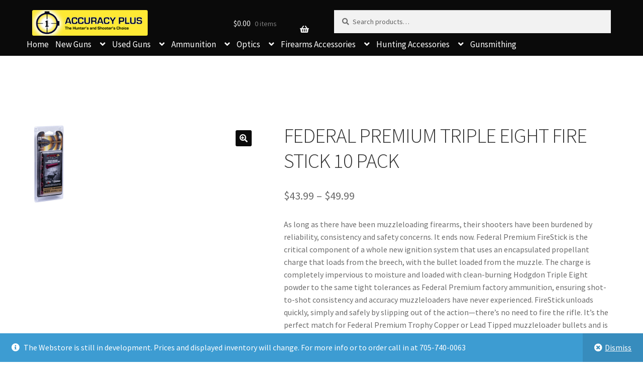

--- FILE ---
content_type: text/html; charset=UTF-8
request_url: https://accuracyplus.biz/shop/muzzleloading/black-powder/federal-premium-triple-eight-fire-stick-120gr-gr-eq-10-pack/
body_size: 20570
content:
<!doctype html>
<html lang="en-US">
<head>
<meta charset="UTF-8">
<meta name="viewport" content="width=device-width, initial-scale=1">
<link rel="profile" href="http://gmpg.org/xfn/11">
<link rel="pingback" href="https://accuracyplus.biz/xmlrpc.php">
<meta name='robots' content='index, follow, max-image-preview:large, max-snippet:-1, max-video-preview:-1' />
<script>window._wca = window._wca || [];</script>

	<!-- This site is optimized with the Yoast SEO plugin v26.7 - https://yoast.com/wordpress/plugins/seo/ -->
	<title>FEDERAL PREMIUM TRIPLE EIGHT FIRE STICK 10 PACK - Accuracy Plus</title>
	<link rel="canonical" href="https://accuracyplus.biz/shop/muzzleloading/black-powder/federal-premium-triple-eight-fire-stick-120gr-gr-eq-10-pack/" />
	<meta property="og:locale" content="en_US" />
	<meta property="og:type" content="article" />
	<meta property="og:title" content="FEDERAL PREMIUM TRIPLE EIGHT FIRE STICK 10 PACK - Accuracy Plus" />
	<meta property="og:description" content="As long as there have been muzzleloading firearms, their shooters have been burdened by reliability, consistency and safety concerns. It ends now. Federal Premium FireStick is the critical component of a whole new ignition system that uses an encapsulated propellant charge that loads from the breech, with the bullet loaded from the muzzle. The charge is completely impervious to moisture and loaded with clean-burning Hodgdon Triple Eight powder to the same tight tolerances as Federal Premium factory ammunition, ensuring shot-to-shot consistency and accuracy muzzleloaders have never experienced. FireStick unloads quickly, simply and safely by slipping out of the action—there&#039;s no need to fire the rifle. It&#039;s the perfect match for Federal Premium Trophy Copper or Lead Tipped muzzleloader bullets and is compatible with the new NitroFire rifle from Traditions.   Polymer charge filled with clean-burning Hodgdon Triple Eight powder  Charges from the breech of Traditions NitroFire rifle  Bullet loads from the muzzle  Totally impervious to moisture and the elements  Same tight tolerances and quality controls as loaded ammunition  Fast, effortless loading and unloading  Shooter inserts 209 shotgun primer (not included)      SPECS     Bullet Weight 120   Package Quantity 10   Usage Hunting" />
	<meta property="og:url" content="https://accuracyplus.biz/shop/muzzleloading/black-powder/federal-premium-triple-eight-fire-stick-120gr-gr-eq-10-pack/" />
	<meta property="og:site_name" content="Accuracy Plus" />
	<meta property="article:publisher" content="https://www.facebook.com/AccuracyPlusPeterborough/" />
	<meta property="article:modified_time" content="2024-11-05T22:33:27+00:00" />
	<meta property="og:image" content="https://accuracyplus.biz/wp-content/uploads/2021/02/middle_FEDPMZFS120T8.jpg" />
	<meta property="og:image:width" content="65" />
	<meta property="og:image:height" content="160" />
	<meta property="og:image:type" content="image/jpeg" />
	<meta name="twitter:card" content="summary_large_image" />
	<meta name="twitter:label1" content="Est. reading time" />
	<meta name="twitter:data1" content="1 minute" />
	<script type="application/ld+json" class="yoast-schema-graph">{"@context":"https://schema.org","@graph":[{"@type":"WebPage","@id":"https://accuracyplus.biz/shop/muzzleloading/black-powder/federal-premium-triple-eight-fire-stick-120gr-gr-eq-10-pack/","url":"https://accuracyplus.biz/shop/muzzleloading/black-powder/federal-premium-triple-eight-fire-stick-120gr-gr-eq-10-pack/","name":"FEDERAL PREMIUM TRIPLE EIGHT FIRE STICK 10 PACK - Accuracy Plus","isPartOf":{"@id":"https://accuracyplus.biz/#website"},"primaryImageOfPage":{"@id":"https://accuracyplus.biz/shop/muzzleloading/black-powder/federal-premium-triple-eight-fire-stick-120gr-gr-eq-10-pack/#primaryimage"},"image":{"@id":"https://accuracyplus.biz/shop/muzzleloading/black-powder/federal-premium-triple-eight-fire-stick-120gr-gr-eq-10-pack/#primaryimage"},"thumbnailUrl":"https://i0.wp.com/accuracyplus.biz/wp-content/uploads/2021/02/middle_FEDPMZFS120T8.jpg?fit=65%2C160&ssl=1","datePublished":"2021-02-05T16:30:17+00:00","dateModified":"2024-11-05T22:33:27+00:00","breadcrumb":{"@id":"https://accuracyplus.biz/shop/muzzleloading/black-powder/federal-premium-triple-eight-fire-stick-120gr-gr-eq-10-pack/#breadcrumb"},"inLanguage":"en-US","potentialAction":[{"@type":"ReadAction","target":["https://accuracyplus.biz/shop/muzzleloading/black-powder/federal-premium-triple-eight-fire-stick-120gr-gr-eq-10-pack/"]}]},{"@type":"ImageObject","inLanguage":"en-US","@id":"https://accuracyplus.biz/shop/muzzleloading/black-powder/federal-premium-triple-eight-fire-stick-120gr-gr-eq-10-pack/#primaryimage","url":"https://i0.wp.com/accuracyplus.biz/wp-content/uploads/2021/02/middle_FEDPMZFS120T8.jpg?fit=65%2C160&ssl=1","contentUrl":"https://i0.wp.com/accuracyplus.biz/wp-content/uploads/2021/02/middle_FEDPMZFS120T8.jpg?fit=65%2C160&ssl=1","width":65,"height":160},{"@type":"BreadcrumbList","@id":"https://accuracyplus.biz/shop/muzzleloading/black-powder/federal-premium-triple-eight-fire-stick-120gr-gr-eq-10-pack/#breadcrumb","itemListElement":[{"@type":"ListItem","position":1,"name":"Home","item":"https://accuracyplus.biz/"},{"@type":"ListItem","position":2,"name":"Shop","item":"https://accuracyplus.biz/shop/"},{"@type":"ListItem","position":3,"name":"FEDERAL PREMIUM TRIPLE EIGHT FIRE STICK 10 PACK"}]},{"@type":"WebSite","@id":"https://accuracyplus.biz/#website","url":"https://accuracyplus.biz/","name":"Accuracy Plus","description":"The Hunters and Shooters Choice","publisher":{"@id":"https://accuracyplus.biz/#organization"},"potentialAction":[{"@type":"SearchAction","target":{"@type":"EntryPoint","urlTemplate":"https://accuracyplus.biz/?s={search_term_string}"},"query-input":{"@type":"PropertyValueSpecification","valueRequired":true,"valueName":"search_term_string"}}],"inLanguage":"en-US"},{"@type":"Organization","@id":"https://accuracyplus.biz/#organization","name":"Accuracy Plus","url":"https://accuracyplus.biz/","logo":{"@type":"ImageObject","inLanguage":"en-US","@id":"https://accuracyplus.biz/#/schema/logo/image/","url":"https://i0.wp.com/accuracyplus.biz/wp-content/uploads/2019/06/A-LARGE.png?fit=1197%2C268&ssl=1","contentUrl":"https://i0.wp.com/accuracyplus.biz/wp-content/uploads/2019/06/A-LARGE.png?fit=1197%2C268&ssl=1","width":1197,"height":268,"caption":"Accuracy Plus"},"image":{"@id":"https://accuracyplus.biz/#/schema/logo/image/"},"sameAs":["https://www.facebook.com/AccuracyPlusPeterborough/"]}]}</script>
	<!-- / Yoast SEO plugin. -->


<link rel='dns-prefetch' href='//stats.wp.com' />
<link rel='dns-prefetch' href='//fonts.googleapis.com' />
<link rel='dns-prefetch' href='//widgets.wp.com' />
<link rel='dns-prefetch' href='//s0.wp.com' />
<link rel='dns-prefetch' href='//0.gravatar.com' />
<link rel='dns-prefetch' href='//1.gravatar.com' />
<link rel='dns-prefetch' href='//2.gravatar.com' />
<link rel='preconnect' href='//i0.wp.com' />
<link rel='preconnect' href='//c0.wp.com' />
<link rel="alternate" type="application/rss+xml" title="Accuracy Plus &raquo; Feed" href="https://accuracyplus.biz/feed/" />
<link rel="alternate" type="application/rss+xml" title="Accuracy Plus &raquo; Comments Feed" href="https://accuracyplus.biz/comments/feed/" />
<link rel="alternate" title="oEmbed (JSON)" type="application/json+oembed" href="https://accuracyplus.biz/wp-json/oembed/1.0/embed?url=https%3A%2F%2Faccuracyplus.biz%2Fshop%2Fmuzzleloading%2Fblack-powder%2Ffederal-premium-triple-eight-fire-stick-120gr-gr-eq-10-pack%2F" />
<link rel="alternate" title="oEmbed (XML)" type="text/xml+oembed" href="https://accuracyplus.biz/wp-json/oembed/1.0/embed?url=https%3A%2F%2Faccuracyplus.biz%2Fshop%2Fmuzzleloading%2Fblack-powder%2Ffederal-premium-triple-eight-fire-stick-120gr-gr-eq-10-pack%2F&#038;format=xml" />
<style id='wp-img-auto-sizes-contain-inline-css'>
img:is([sizes=auto i],[sizes^="auto," i]){contain-intrinsic-size:3000px 1500px}
/*# sourceURL=wp-img-auto-sizes-contain-inline-css */
</style>
<link rel='stylesheet' id='jetpack_related-posts-css' href='https://c0.wp.com/p/jetpack/15.4/modules/related-posts/related-posts.css' media='all' />
<style id='wp-emoji-styles-inline-css'>

	img.wp-smiley, img.emoji {
		display: inline !important;
		border: none !important;
		box-shadow: none !important;
		height: 1em !important;
		width: 1em !important;
		margin: 0 0.07em !important;
		vertical-align: -0.1em !important;
		background: none !important;
		padding: 0 !important;
	}
/*# sourceURL=wp-emoji-styles-inline-css */
</style>
<style id='wp-block-library-inline-css'>
:root{--wp-block-synced-color:#7a00df;--wp-block-synced-color--rgb:122,0,223;--wp-bound-block-color:var(--wp-block-synced-color);--wp-editor-canvas-background:#ddd;--wp-admin-theme-color:#007cba;--wp-admin-theme-color--rgb:0,124,186;--wp-admin-theme-color-darker-10:#006ba1;--wp-admin-theme-color-darker-10--rgb:0,107,160.5;--wp-admin-theme-color-darker-20:#005a87;--wp-admin-theme-color-darker-20--rgb:0,90,135;--wp-admin-border-width-focus:2px}@media (min-resolution:192dpi){:root{--wp-admin-border-width-focus:1.5px}}.wp-element-button{cursor:pointer}:root .has-very-light-gray-background-color{background-color:#eee}:root .has-very-dark-gray-background-color{background-color:#313131}:root .has-very-light-gray-color{color:#eee}:root .has-very-dark-gray-color{color:#313131}:root .has-vivid-green-cyan-to-vivid-cyan-blue-gradient-background{background:linear-gradient(135deg,#00d084,#0693e3)}:root .has-purple-crush-gradient-background{background:linear-gradient(135deg,#34e2e4,#4721fb 50%,#ab1dfe)}:root .has-hazy-dawn-gradient-background{background:linear-gradient(135deg,#faaca8,#dad0ec)}:root .has-subdued-olive-gradient-background{background:linear-gradient(135deg,#fafae1,#67a671)}:root .has-atomic-cream-gradient-background{background:linear-gradient(135deg,#fdd79a,#004a59)}:root .has-nightshade-gradient-background{background:linear-gradient(135deg,#330968,#31cdcf)}:root .has-midnight-gradient-background{background:linear-gradient(135deg,#020381,#2874fc)}:root{--wp--preset--font-size--normal:16px;--wp--preset--font-size--huge:42px}.has-regular-font-size{font-size:1em}.has-larger-font-size{font-size:2.625em}.has-normal-font-size{font-size:var(--wp--preset--font-size--normal)}.has-huge-font-size{font-size:var(--wp--preset--font-size--huge)}.has-text-align-center{text-align:center}.has-text-align-left{text-align:left}.has-text-align-right{text-align:right}.has-fit-text{white-space:nowrap!important}#end-resizable-editor-section{display:none}.aligncenter{clear:both}.items-justified-left{justify-content:flex-start}.items-justified-center{justify-content:center}.items-justified-right{justify-content:flex-end}.items-justified-space-between{justify-content:space-between}.screen-reader-text{border:0;clip-path:inset(50%);height:1px;margin:-1px;overflow:hidden;padding:0;position:absolute;width:1px;word-wrap:normal!important}.screen-reader-text:focus{background-color:#ddd;clip-path:none;color:#444;display:block;font-size:1em;height:auto;left:5px;line-height:normal;padding:15px 23px 14px;text-decoration:none;top:5px;width:auto;z-index:100000}html :where(.has-border-color){border-style:solid}html :where([style*=border-top-color]){border-top-style:solid}html :where([style*=border-right-color]){border-right-style:solid}html :where([style*=border-bottom-color]){border-bottom-style:solid}html :where([style*=border-left-color]){border-left-style:solid}html :where([style*=border-width]){border-style:solid}html :where([style*=border-top-width]){border-top-style:solid}html :where([style*=border-right-width]){border-right-style:solid}html :where([style*=border-bottom-width]){border-bottom-style:solid}html :where([style*=border-left-width]){border-left-style:solid}html :where(img[class*=wp-image-]){height:auto;max-width:100%}:where(figure){margin:0 0 1em}html :where(.is-position-sticky){--wp-admin--admin-bar--position-offset:var(--wp-admin--admin-bar--height,0px)}@media screen and (max-width:600px){html :where(.is-position-sticky){--wp-admin--admin-bar--position-offset:0px}}
/*wp_block_styles_on_demand_placeholder:696f48afc958f*/
/*# sourceURL=wp-block-library-inline-css */
</style>
<style id='classic-theme-styles-inline-css'>
/*! This file is auto-generated */
.wp-block-button__link{color:#fff;background-color:#32373c;border-radius:9999px;box-shadow:none;text-decoration:none;padding:calc(.667em + 2px) calc(1.333em + 2px);font-size:1.125em}.wp-block-file__button{background:#32373c;color:#fff;text-decoration:none}
/*# sourceURL=/wp-includes/css/classic-themes.min.css */
</style>
<link rel='stylesheet' id='storefront-gutenberg-blocks-css' href='https://accuracyplus.biz/wp-content/themes/storefront/assets/css/base/gutenberg-blocks.css?ver=4.6.0' media='all' />
<style id='storefront-gutenberg-blocks-inline-css'>

				.wp-block-button__link:not(.has-text-color) {
					color: #ffffff;
				}

				.wp-block-button__link:not(.has-text-color):hover,
				.wp-block-button__link:not(.has-text-color):focus,
				.wp-block-button__link:not(.has-text-color):active {
					color: #ffffff;
				}

				.wp-block-button__link:not(.has-background) {
					background-color: #0a0a0a;
				}

				.wp-block-button__link:not(.has-background):hover,
				.wp-block-button__link:not(.has-background):focus,
				.wp-block-button__link:not(.has-background):active {
					border-color: #000000;
					background-color: #000000;
				}

				.wc-block-grid__products .wc-block-grid__product .wp-block-button__link {
					background-color: #0a0a0a;
					border-color: #0a0a0a;
					color: #ffffff;
				}

				.wp-block-quote footer,
				.wp-block-quote cite,
				.wp-block-quote__citation {
					color: #6d6d6d;
				}

				.wp-block-pullquote cite,
				.wp-block-pullquote footer,
				.wp-block-pullquote__citation {
					color: #6d6d6d;
				}

				.wp-block-image figcaption {
					color: #6d6d6d;
				}

				.wp-block-separator.is-style-dots::before {
					color: #333333;
				}

				.wp-block-file a.wp-block-file__button {
					color: #ffffff;
					background-color: #0a0a0a;
					border-color: #0a0a0a;
				}

				.wp-block-file a.wp-block-file__button:hover,
				.wp-block-file a.wp-block-file__button:focus,
				.wp-block-file a.wp-block-file__button:active {
					color: #ffffff;
					background-color: #000000;
				}

				.wp-block-code,
				.wp-block-preformatted pre {
					color: #6d6d6d;
				}

				.wp-block-table:not( .has-background ):not( .is-style-stripes ) tbody tr:nth-child(2n) td {
					background-color: #fdfdfd;
				}

				.wp-block-cover .wp-block-cover__inner-container h1:not(.has-text-color),
				.wp-block-cover .wp-block-cover__inner-container h2:not(.has-text-color),
				.wp-block-cover .wp-block-cover__inner-container h3:not(.has-text-color),
				.wp-block-cover .wp-block-cover__inner-container h4:not(.has-text-color),
				.wp-block-cover .wp-block-cover__inner-container h5:not(.has-text-color),
				.wp-block-cover .wp-block-cover__inner-container h6:not(.has-text-color) {
					color: #000000;
				}

				.wc-block-components-price-slider__range-input-progress,
				.rtl .wc-block-components-price-slider__range-input-progress {
					--range-color: #eacd25;
				}

				/* Target only IE11 */
				@media all and (-ms-high-contrast: none), (-ms-high-contrast: active) {
					.wc-block-components-price-slider__range-input-progress {
						background: #eacd25;
					}
				}

				.wc-block-components-button:not(.is-link) {
					background-color: #bcbcbc;
					color: #ffffff;
				}

				.wc-block-components-button:not(.is-link):hover,
				.wc-block-components-button:not(.is-link):focus,
				.wc-block-components-button:not(.is-link):active {
					background-color: #a3a3a3;
					color: #ffffff;
				}

				.wc-block-components-button:not(.is-link):disabled {
					background-color: #bcbcbc;
					color: #ffffff;
				}

				.wc-block-cart__submit-container {
					background-color: #ffffff;
				}

				.wc-block-cart__submit-container::before {
					color: rgba(220,220,220,0.5);
				}

				.wc-block-components-order-summary-item__quantity {
					background-color: #ffffff;
					border-color: #6d6d6d;
					box-shadow: 0 0 0 2px #ffffff;
					color: #6d6d6d;
				}
			
/*# sourceURL=storefront-gutenberg-blocks-inline-css */
</style>
<link rel='stylesheet' id='contact-form-7-css' href='https://accuracyplus.biz/wp-content/plugins/contact-form-7/includes/css/styles.css?ver=6.1.4' media='all' />
<link rel='stylesheet' id='wcpf-plugin-style-css' href='https://accuracyplus.biz/wp-content/plugins/woocommerce-product-filters/assets/prod/styles/plugin.css?ver=6.9' media='all' />
<link rel='stylesheet' id='photoswipe-css' href='https://c0.wp.com/p/woocommerce/10.4.3/assets/css/photoswipe/photoswipe.min.css' media='all' />
<link rel='stylesheet' id='photoswipe-default-skin-css' href='https://c0.wp.com/p/woocommerce/10.4.3/assets/css/photoswipe/default-skin/default-skin.min.css' media='all' />
<style id='woocommerce-inline-inline-css'>
.woocommerce form .form-row .required { visibility: visible; }
/*# sourceURL=woocommerce-inline-inline-css */
</style>
<link rel='stylesheet' id='wooslider-flexslider-css' href='https://accuracyplus.biz/wp-content/plugins/wooslider/assets/css/flexslider.css?ver=2.0.1' media='all' />
<link rel='stylesheet' id='wooslider-common-css' href='https://accuracyplus.biz/wp-content/plugins/wooslider/assets/css/style.css?ver=2.0.1' media='all' />
<link rel='stylesheet' id='ypop_frontend-css' href='https://accuracyplus.biz/wp-content/plugins/yith-woocommerce-popup/assets/css/frontend.css?ver=1.52.0' media='all' />
<link rel='stylesheet' id='yith-quick-view-css' href='https://accuracyplus.biz/wp-content/plugins/yith-woocommerce-quick-view/assets/css/yith-quick-view.css?ver=2.10.0' media='all' />
<style id='yith-quick-view-inline-css'>

				#yith-quick-view-modal .yith-quick-view-overlay{background:rgba( 0, 0, 0, 0.8)}
				#yith-quick-view-modal .yith-wcqv-main{background:#ffffff;}
				#yith-quick-view-close{color:#0a0a0a;}
				#yith-quick-view-close:hover{color:#ff0000;}
/*# sourceURL=yith-quick-view-inline-css */
</style>
<link rel='stylesheet' id='storefront-style-css' href='https://accuracyplus.biz/wp-content/themes/storefront/style.css?ver=4.6.0' media='all' />
<style id='storefront-style-inline-css'>

			.main-navigation ul li a,
			.site-title a,
			ul.menu li a,
			.site-branding h1 a,
			button.menu-toggle,
			button.menu-toggle:hover,
			.handheld-navigation .dropdown-toggle {
				color: #ededed;
			}

			button.menu-toggle,
			button.menu-toggle:hover {
				border-color: #ededed;
			}

			.main-navigation ul li a:hover,
			.main-navigation ul li:hover > a,
			.site-title a:hover,
			.site-header ul.menu li.current-menu-item > a {
				color: #ffffff;
			}

			table:not( .has-background ) th {
				background-color: #f8f8f8;
			}

			table:not( .has-background ) tbody td {
				background-color: #fdfdfd;
			}

			table:not( .has-background ) tbody tr:nth-child(2n) td,
			fieldset,
			fieldset legend {
				background-color: #fbfbfb;
			}

			.site-header,
			.secondary-navigation ul ul,
			.main-navigation ul.menu > li.menu-item-has-children:after,
			.secondary-navigation ul.menu ul,
			.storefront-handheld-footer-bar,
			.storefront-handheld-footer-bar ul li > a,
			.storefront-handheld-footer-bar ul li.search .site-search,
			button.menu-toggle,
			button.menu-toggle:hover {
				background-color: #0a0a0a;
			}

			p.site-description,
			.site-header,
			.storefront-handheld-footer-bar {
				color: #ffffff;
			}

			button.menu-toggle:after,
			button.menu-toggle:before,
			button.menu-toggle span:before {
				background-color: #ededed;
			}

			h1, h2, h3, h4, h5, h6, .wc-block-grid__product-title {
				color: #333333;
			}

			.widget h1 {
				border-bottom-color: #333333;
			}

			body,
			.secondary-navigation a {
				color: #6d6d6d;
			}

			.widget-area .widget a,
			.hentry .entry-header .posted-on a,
			.hentry .entry-header .post-author a,
			.hentry .entry-header .post-comments a,
			.hentry .entry-header .byline a {
				color: #727272;
			}

			a {
				color: #eacd25;
			}

			a:focus,
			button:focus,
			.button.alt:focus,
			input:focus,
			textarea:focus,
			input[type="button"]:focus,
			input[type="reset"]:focus,
			input[type="submit"]:focus,
			input[type="email"]:focus,
			input[type="tel"]:focus,
			input[type="url"]:focus,
			input[type="password"]:focus,
			input[type="search"]:focus {
				outline-color: #eacd25;
			}

			button, input[type="button"], input[type="reset"], input[type="submit"], .button, .widget a.button {
				background-color: #0a0a0a;
				border-color: #0a0a0a;
				color: #ffffff;
			}

			button:hover, input[type="button"]:hover, input[type="reset"]:hover, input[type="submit"]:hover, .button:hover, .widget a.button:hover {
				background-color: #000000;
				border-color: #000000;
				color: #ffffff;
			}

			button.alt, input[type="button"].alt, input[type="reset"].alt, input[type="submit"].alt, .button.alt, .widget-area .widget a.button.alt {
				background-color: #bcbcbc;
				border-color: #bcbcbc;
				color: #ffffff;
			}

			button.alt:hover, input[type="button"].alt:hover, input[type="reset"].alt:hover, input[type="submit"].alt:hover, .button.alt:hover, .widget-area .widget a.button.alt:hover {
				background-color: #a3a3a3;
				border-color: #a3a3a3;
				color: #ffffff;
			}

			.pagination .page-numbers li .page-numbers.current {
				background-color: #e6e6e6;
				color: #636363;
			}

			#comments .comment-list .comment-content .comment-text {
				background-color: #f8f8f8;
			}

			.site-footer {
				background-color: #f0f0f0;
				color: #6d6d6d;
			}

			.site-footer a:not(.button):not(.components-button) {
				color: #333333;
			}

			.site-footer .storefront-handheld-footer-bar a:not(.button):not(.components-button) {
				color: #ededed;
			}

			.site-footer h1, .site-footer h2, .site-footer h3, .site-footer h4, .site-footer h5, .site-footer h6, .site-footer .widget .widget-title, .site-footer .widget .widgettitle {
				color: #333333;
			}

			.page-template-template-homepage.has-post-thumbnail .type-page.has-post-thumbnail .entry-title {
				color: #000000;
			}

			.page-template-template-homepage.has-post-thumbnail .type-page.has-post-thumbnail .entry-content {
				color: #000000;
			}

			@media screen and ( min-width: 768px ) {
				.secondary-navigation ul.menu a:hover {
					color: #ffffff;
				}

				.secondary-navigation ul.menu a {
					color: #ffffff;
				}

				.main-navigation ul.menu ul.sub-menu,
				.main-navigation ul.nav-menu ul.children {
					background-color: #000000;
				}

				.site-header {
					border-bottom-color: #000000;
				}
			}

				.sp-fixed-width .site {
					background-color:#ffffff;
				}
			

				.checkout-slides .sp-checkout-control-nav li a:after {
					background-color:#ffffff;
					border: 4px solid #d7d7d7;
				}

				.checkout-slides .sp-checkout-control-nav li:nth-child(2) a.flex-active:after {
					border: 4px solid #d7d7d7;
				}

				.checkout-slides .sp-checkout-control-nav li a:before,
				.checkout-slides .sp-checkout-control-nav li:nth-child(2) a.flex-active:before  {
					background-color:#d7d7d7;
				}

				.checkout-slides .sp-checkout-control-nav li:nth-child(2) a:before {
					background-color:#ebebeb;
				}

				.checkout-slides .sp-checkout-control-nav li:nth-child(2) a:after {
					border: 4px solid #ebebeb;
				}
			

			@media screen and (max-width: 768px) {
				.menu-toggle {
					color: #ededed;
				}

				.menu-toggle:hover {
					color: #898989;
				}

				.main-navigation div.menu,
				.main-navigation .handheld-navigation {
					background-color: #0a0a0a;
				}

				.main-navigation ul li a,
				ul.menu li a,
				.storefront-hamburger-menu-active .shm-close {
					color: #ededed;
				}
			}
		
/*# sourceURL=storefront-style-inline-css */
</style>
<link rel='stylesheet' id='storefront-icons-css' href='https://accuracyplus.biz/wp-content/themes/storefront/assets/css/base/icons.css?ver=4.6.0' media='all' />
<link rel='stylesheet' id='storefront-fonts-css' href='https://fonts.googleapis.com/css?family=Source+Sans+Pro%3A400%2C300%2C300italic%2C400italic%2C600%2C700%2C900&#038;subset=latin%2Clatin-ext&#038;ver=4.6.0' media='all' />
<link rel='stylesheet' id='storefront-jetpack-widgets-css' href='https://accuracyplus.biz/wp-content/themes/storefront/assets/css/jetpack/widgets.css?ver=4.6.0' media='all' />
<link rel='stylesheet' id='jetpack_likes-css' href='https://c0.wp.com/p/jetpack/15.4/modules/likes/style.css' media='all' />
<link rel='stylesheet' id='shm-styles-css' href='https://accuracyplus.biz/wp-content/plugins/storefront-hamburger-menu/assets/css/style.css?ver=1.2.2' media='all' />
<link rel='stylesheet' id='storefront-woocommerce-style-css' href='https://accuracyplus.biz/wp-content/themes/storefront/assets/css/woocommerce/woocommerce.css?ver=4.6.0' media='all' />
<style id='storefront-woocommerce-style-inline-css'>
@font-face {
				font-family: star;
				src: url(https://accuracyplus.biz/wp-content/plugins/woocommerce/assets/fonts/star.eot);
				src:
					url(https://accuracyplus.biz/wp-content/plugins/woocommerce/assets/fonts/star.eot?#iefix) format("embedded-opentype"),
					url(https://accuracyplus.biz/wp-content/plugins/woocommerce/assets/fonts/star.woff) format("woff"),
					url(https://accuracyplus.biz/wp-content/plugins/woocommerce/assets/fonts/star.ttf) format("truetype"),
					url(https://accuracyplus.biz/wp-content/plugins/woocommerce/assets/fonts/star.svg#star) format("svg");
				font-weight: 400;
				font-style: normal;
			}
			@font-face {
				font-family: WooCommerce;
				src: url(https://accuracyplus.biz/wp-content/plugins/woocommerce/assets/fonts/WooCommerce.eot);
				src:
					url(https://accuracyplus.biz/wp-content/plugins/woocommerce/assets/fonts/WooCommerce.eot?#iefix) format("embedded-opentype"),
					url(https://accuracyplus.biz/wp-content/plugins/woocommerce/assets/fonts/WooCommerce.woff) format("woff"),
					url(https://accuracyplus.biz/wp-content/plugins/woocommerce/assets/fonts/WooCommerce.ttf) format("truetype"),
					url(https://accuracyplus.biz/wp-content/plugins/woocommerce/assets/fonts/WooCommerce.svg#WooCommerce) format("svg");
				font-weight: 400;
				font-style: normal;
			}

			a.cart-contents,
			.site-header-cart .widget_shopping_cart a {
				color: #ededed;
			}

			a.cart-contents:hover,
			.site-header-cart .widget_shopping_cart a:hover,
			.site-header-cart:hover > li > a {
				color: #ffffff;
			}

			table.cart td.product-remove,
			table.cart td.actions {
				border-top-color: #ffffff;
			}

			.storefront-handheld-footer-bar ul li.cart .count {
				background-color: #ededed;
				color: #0a0a0a;
				border-color: #0a0a0a;
			}

			.woocommerce-tabs ul.tabs li.active a,
			ul.products li.product .price,
			.onsale,
			.wc-block-grid__product-onsale,
			.widget_search form:before,
			.widget_product_search form:before {
				color: #6d6d6d;
			}

			.woocommerce-breadcrumb a,
			a.woocommerce-review-link,
			.product_meta a {
				color: #727272;
			}

			.wc-block-grid__product-onsale,
			.onsale {
				border-color: #6d6d6d;
			}

			.star-rating span:before,
			.quantity .plus, .quantity .minus,
			p.stars a:hover:after,
			p.stars a:after,
			.star-rating span:before,
			#payment .payment_methods li input[type=radio]:first-child:checked+label:before {
				color: #eacd25;
			}

			.widget_price_filter .ui-slider .ui-slider-range,
			.widget_price_filter .ui-slider .ui-slider-handle {
				background-color: #eacd25;
			}

			.order_details {
				background-color: #f8f8f8;
			}

			.order_details > li {
				border-bottom: 1px dotted #e3e3e3;
			}

			.order_details:before,
			.order_details:after {
				background: -webkit-linear-gradient(transparent 0,transparent 0),-webkit-linear-gradient(135deg,#f8f8f8 33.33%,transparent 33.33%),-webkit-linear-gradient(45deg,#f8f8f8 33.33%,transparent 33.33%)
			}

			#order_review {
				background-color: #ffffff;
			}

			#payment .payment_methods > li .payment_box,
			#payment .place-order {
				background-color: #fafafa;
			}

			#payment .payment_methods > li:not(.woocommerce-notice) {
				background-color: #f5f5f5;
			}

			#payment .payment_methods > li:not(.woocommerce-notice):hover {
				background-color: #f0f0f0;
			}

			.woocommerce-pagination .page-numbers li .page-numbers.current {
				background-color: #e6e6e6;
				color: #636363;
			}

			.wc-block-grid__product-onsale,
			.onsale,
			.woocommerce-pagination .page-numbers li .page-numbers:not(.current) {
				color: #6d6d6d;
			}

			p.stars a:before,
			p.stars a:hover~a:before,
			p.stars.selected a.active~a:before {
				color: #6d6d6d;
			}

			p.stars.selected a.active:before,
			p.stars:hover a:before,
			p.stars.selected a:not(.active):before,
			p.stars.selected a.active:before {
				color: #eacd25;
			}

			.single-product div.product .woocommerce-product-gallery .woocommerce-product-gallery__trigger {
				background-color: #0a0a0a;
				color: #ffffff;
			}

			.single-product div.product .woocommerce-product-gallery .woocommerce-product-gallery__trigger:hover {
				background-color: #000000;
				border-color: #000000;
				color: #ffffff;
			}

			.button.added_to_cart:focus,
			.button.wc-forward:focus {
				outline-color: #eacd25;
			}

			.added_to_cart,
			.site-header-cart .widget_shopping_cart a.button,
			.wc-block-grid__products .wc-block-grid__product .wp-block-button__link {
				background-color: #0a0a0a;
				border-color: #0a0a0a;
				color: #ffffff;
			}

			.added_to_cart:hover,
			.site-header-cart .widget_shopping_cart a.button:hover,
			.wc-block-grid__products .wc-block-grid__product .wp-block-button__link:hover {
				background-color: #000000;
				border-color: #000000;
				color: #ffffff;
			}

			.added_to_cart.alt, .added_to_cart, .widget a.button.checkout {
				background-color: #bcbcbc;
				border-color: #bcbcbc;
				color: #ffffff;
			}

			.added_to_cart.alt:hover, .added_to_cart:hover, .widget a.button.checkout:hover {
				background-color: #a3a3a3;
				border-color: #a3a3a3;
				color: #ffffff;
			}

			.button.loading {
				color: #0a0a0a;
			}

			.button.loading:hover {
				background-color: #0a0a0a;
			}

			.button.loading:after {
				color: #ffffff;
			}

			@media screen and ( min-width: 768px ) {
				.site-header-cart .widget_shopping_cart,
				.site-header .product_list_widget li .quantity {
					color: #ffffff;
				}

				.site-header-cart .widget_shopping_cart .buttons,
				.site-header-cart .widget_shopping_cart .total {
					background-color: #000000;
				}

				.site-header-cart .widget_shopping_cart {
					background-color: #000000;
				}
			}
				.storefront-product-pagination a {
					color: #6d6d6d;
					background-color: #ffffff;
				}
				.storefront-sticky-add-to-cart {
					color: #6d6d6d;
					background-color: #ffffff;
				}

				.storefront-sticky-add-to-cart a:not(.button) {
					color: #ededed;
				}

				.woocommerce-message {
					background-color: #0f834d !important;
					color: #ffffff !important;
				}

				.woocommerce-message a,
				.woocommerce-message a:hover,
				.woocommerce-message .button,
				.woocommerce-message .button:hover {
					color: #ffffff !important;
				}

				.woocommerce-info {
					background-color: #3D9CD2 !important;
					color: #ffffff !important;
				}

				.woocommerce-info a,
				.woocommerce-info a:hover,
				.woocommerce-info .button,
				.woocommerce-info .button:hover {
					color: #ffffff !important;
				}

				.woocommerce-error {
					background-color: #e2401c !important;
					color: #ffffff !important;
				}

				.woocommerce-error a,
				.woocommerce-error a:hover,
				.woocommerce-error .button,
				.woocommerce-error .button:hover {
					color: #ffffff !important;
				}

			

				.star-rating span:before,
				.star-rating:before {
					color: #ffdc00 !important;
				}

				.star-rating:before {
					opacity: 0.25 !important;
				}
			
/*# sourceURL=storefront-woocommerce-style-inline-css */
</style>
<link rel='stylesheet' id='storefront-woocommerce-brands-style-css' href='https://accuracyplus.biz/wp-content/themes/storefront/assets/css/woocommerce/extensions/brands.css?ver=4.6.0' media='all' />
<link rel='stylesheet' id='sp-header-frontend-css' href='https://accuracyplus.biz/wp-content/plugins/storefront-powerpack/includes/customizer/header/assets/css/sp-header-frontend.css?ver=1.5.0' media='all' />
<link rel='stylesheet' id='sp-layout-css' href='https://accuracyplus.biz/wp-content/plugins/storefront-powerpack/includes/customizer/layout/assets/css/layout.css?ver=1.5.0' media='all' />
<link rel='stylesheet' id='sp-styles-css' href='https://accuracyplus.biz/wp-content/plugins/storefront-powerpack/assets/css/style.css?ver=1.5.0' media='all' />
<link rel='stylesheet' id='sfb-styles-css' href='https://accuracyplus.biz/wp-content/plugins/storefront-footer-bar/assets/css/style.css?ver=6.9' media='all' />
<style id='sfb-styles-inline-css'>

		.sfb-footer-bar {
			background-color: #2c2d33;
		}

		.sfb-footer-bar .widget {
			color: #9aa0a7;
		}

		.sfb-footer-bar .widget h1,
		.sfb-footer-bar .widget h2,
		.sfb-footer-bar .widget h3,
		.sfb-footer-bar .widget h4,
		.sfb-footer-bar .widget h5,
		.sfb-footer-bar .widget h6 {
			color: #ffffff;
		}

		.sfb-footer-bar .widget a {
			color: #ffffff;
		}
/*# sourceURL=sfb-styles-inline-css */
</style>
<link rel='stylesheet' id='shcs-styles-css' href='https://accuracyplus.biz/wp-content/plugins/storefront-homepage-contact-section/assets/css/style.css?ver=6.9' media='all' />
<style id='shcs-styles-inline-css'>

		.storefront-homepage-contact-section .shcs-overlay {
			background-color: rgba(255, 255, 255, 0.8);
		}

		.storefront-homepage-contact-section .shcs-contact-details ul li:before {
			color: #eacd25;
		}
/*# sourceURL=shcs-styles-inline-css */
</style>
<link rel='stylesheet' id='spt-styles-css' href='https://accuracyplus.biz/wp-content/plugins/storefront-pricing-tables/assets/css/style.css?ver=6.9' media='all' />
<style id='spt-styles-inline-css'>

		.storefront-pricing-column h2.column-title {
			background-color: #2c2d33;
			color: #ffffff;
		}

		.storefront-pricing-column.highlight h2.column-title {
			background-color: #96588a;
			color: #ffffff;
		}
/*# sourceURL=spt-styles-inline-css */
</style>
<link rel='stylesheet' id='sprh-styles-css' href='https://accuracyplus.biz/wp-content/plugins/storefront-product-hero/assets/css/style.css?ver=6.9' media='all' />
<style id='sprh-styles-inline-css'>

		.sprh-hero a:not(.button) {
			color: #96588a;
		}
/*# sourceURL=sprh-styles-inline-css */
</style>
<link rel='stylesheet' id='storefront-mega-menus-frontend-css' href='https://accuracyplus.biz/wp-content/plugins/storefront-mega-menus/assets/css/frontend.css?ver=1.6.2' media='all' />
<style id='storefront-mega-menus-frontend-inline-css'>

			.smm-mega-menu {
				background-color: #0a0a0a;
			}

			.main-navigation ul li.smm-active .smm-mega-menu a.button {
				background-color: #0a0a0a !important;
				border-color: #0a0a0a !important;
				color: #ffffff !important;
			}

			.main-navigation ul li.smm-active .smm-mega-menu a.button:hover {
				background-color: #000000 !important;
				border-color: #000000 !important;
				color: #ffffff !important;
			}

			.main-navigation ul li.smm-active .smm-mega-menu a.added_to_cart {
				background-color: #bcbcbc !important;
				border-color: #bcbcbc !important;
				color: #ffffff !important;
			}

			.main-navigation ul li.smm-active .smm-mega-menu a.added_to_cart:hover {
				background-color: #a3a3a3 !important;
				border-color: #a3a3a3 !important;
				color: #ffffff !important;
			}

			.main-navigation ul li.smm-active .widget h3.widget-title,
			.main-navigation ul li.smm-active li ul.products li.product h3 {
				color: #ffffff;
			}

			.main-navigation ul li.smm-active ul.sub-menu li a {
				color: #ededed;
			}
/*# sourceURL=storefront-mega-menus-frontend-inline-css */
</style>
<script id="jetpack_related-posts-js-extra">
var related_posts_js_options = {"post_heading":"h4"};
//# sourceURL=jetpack_related-posts-js-extra
</script>
<script src="https://c0.wp.com/p/jetpack/15.4/_inc/build/related-posts/related-posts.min.js" id="jetpack_related-posts-js"></script>
<script src="https://accuracyplus.biz/wp-content/plugins/woocommerce-product-filters/assets/prod/scripts/polyfills.js?ver=6.9" id="wcpf-plugin-polyfills-script-js"></script>
<script src="https://c0.wp.com/c/6.9/wp-includes/js/jquery/jquery.min.js" id="jquery-core-js"></script>
<script src="https://c0.wp.com/c/6.9/wp-includes/js/jquery/jquery-migrate.min.js" id="jquery-migrate-js"></script>
<script src="https://c0.wp.com/c/6.9/wp-includes/js/jquery/ui/core.min.js" id="jquery-ui-core-js"></script>
<script src="https://c0.wp.com/c/6.9/wp-includes/js/jquery/ui/mouse.min.js" id="jquery-ui-mouse-js"></script>
<script src="https://c0.wp.com/c/6.9/wp-includes/js/jquery/ui/slider.min.js" id="jquery-ui-slider-js"></script>
<script src="https://accuracyplus.biz/wp-content/plugins/woocommerce-product-filters/assets/prod/scripts/front-vendor.js?ver=6.9" id="wcpf-plugin-vendor-script-js"></script>
<script src="https://c0.wp.com/c/6.9/wp-includes/js/underscore.min.js" id="underscore-js"></script>
<script id="wp-util-js-extra">
var _wpUtilSettings = {"ajax":{"url":"/wp-admin/admin-ajax.php"}};
//# sourceURL=wp-util-js-extra
</script>
<script src="https://c0.wp.com/c/6.9/wp-includes/js/wp-util.min.js" id="wp-util-js"></script>
<script src="https://c0.wp.com/p/woocommerce/10.4.3/assets/js/accounting/accounting.min.js" id="wc-accounting-js"></script>
<script id="wcpf-plugin-script-js-extra">
var WCPFData = {"registerEntities":{"Project":{"id":"Project","class":"WooCommerce_Product_Filter_Plugin\\Entity","post_type":"wcpf_project","label":"Project","default_options":{"urlNavigation":"query","filteringStarts":"auto","urlNavigationOptions":[],"useComponents":["pagination","sorting","results-count","page-title","breadcrumb"],"paginationAjax":true,"sortingAjax":true,"productsContainerSelector":".products","paginationSelector":".woocommerce-pagination","resultCountSelector":".woocommerce-result-count","sortingSelector":".woocommerce-ordering","pageTitleSelector":".woocommerce-products-header__title","breadcrumbSelector":".woocommerce-breadcrumb","multipleContainersForProducts":true},"is_grouped":true,"editor_component_class":"WooCommerce_Product_Filter_Plugin\\Project\\Editor_Component","filter_component_class":"WooCommerce_Product_Filter_Plugin\\Project\\Filter_Component","variations":false},"BoxListField":{"id":"BoxListField","class":"WooCommerce_Product_Filter_Plugin\\Entity","post_type":"wcpf_item","label":"Box List","default_options":{"itemsSource":"attribute","itemsDisplay":"all","queryType":"or","itemsDisplayHierarchical":true,"displayHierarchicalCollapsed":false,"displayTitle":true,"displayToggleContent":true,"defaultToggleState":"show","cssClass":"","actionForEmptyOptions":"hide","displayProductCount":true,"productCountPolicy":"for-option-only","multiSelect":true,"boxSize":"45px"},"is_grouped":false,"editor_component_class":"WooCommerce_Product_Filter_Plugin\\Field\\Box_list\\Editor_Component","filter_component_class":"WooCommerce_Product_Filter_Plugin\\Field\\Box_List\\Filter_Component","variations":true},"CheckBoxListField":{"id":"CheckBoxListField","class":"WooCommerce_Product_Filter_Plugin\\Entity","post_type":"wcpf_item","label":"Checkbox","default_options":{"itemsSource":"attribute","itemsDisplay":"all","queryType":"or","itemsDisplayHierarchical":true,"displayHierarchicalCollapsed":false,"displayTitle":true,"displayToggleContent":true,"defaultToggleState":"show","cssClass":"","actionForEmptyOptions":"hide","displayProductCount":true,"productCountPolicy":"for-option-only","seeMoreOptionsBy":"scrollbar","heightOfVisibleContent":12},"is_grouped":false,"editor_component_class":"WooCommerce_Product_Filter_Plugin\\Field\\Check_Box_List\\Editor_Component","filter_component_class":"WooCommerce_Product_Filter_Plugin\\Field\\Check_Box_List\\Filter_Component","variations":true},"DropDownListField":{"id":"DropDownListField","class":"WooCommerce_Product_Filter_Plugin\\Entity","post_type":"wcpf_item","label":"Drop Down","default_options":{"itemsSource":"attribute","itemsDisplay":"all","queryType":"or","itemsDisplayHierarchical":true,"displayHierarchicalCollapsed":false,"displayTitle":true,"displayToggleContent":true,"defaultToggleState":"show","cssClass":"","actionForEmptyOptions":"hide","displayProductCount":true,"productCountPolicy":"for-option-only","titleItemReset":"Show all"},"is_grouped":false,"editor_component_class":"WooCommerce_Product_Filter_Plugin\\Field\\Drop_Down_List\\Editor_Component","filter_component_class":"WooCommerce_Product_Filter_Plugin\\Field\\Drop_Down_List\\Filter_Component","variations":true},"ButtonField":{"id":"ButtonField","class":"WooCommerce_Product_Filter_Plugin\\Entity","post_type":"wcpf_item","label":"Button","default_options":{"cssClass":"","action":"reset"},"is_grouped":false,"editor_component_class":"WooCommerce_Product_Filter_Plugin\\Field\\Button\\Editor_Component","filter_component_class":"WooCommerce_Product_Filter_Plugin\\Field\\Button\\Filter_Component","variations":true},"ColorListField":{"id":"ColorListField","class":"WooCommerce_Product_Filter_Plugin\\Entity","post_type":"wcpf_item","label":"Colors","default_options":{"itemsSource":"attribute","itemsDisplay":"all","queryType":"or","itemsDisplayHierarchical":true,"displayHierarchicalCollapsed":false,"displayTitle":true,"displayToggleContent":true,"defaultToggleState":"show","cssClass":"","actionForEmptyOptions":"hide","displayProductCount":true,"productCountPolicy":"for-option-only","optionKey":"colors"},"is_grouped":false,"editor_component_class":"WooCommerce_Product_Filter_Plugin\\Field\\Color_List\\Editor_Component","filter_component_class":"WooCommerce_Product_Filter_Plugin\\Field\\Color_List\\Filter_Component","variations":true},"RadioListField":{"id":"RadioListField","class":"WooCommerce_Product_Filter_Plugin\\Entity","post_type":"wcpf_item","label":"Radio","default_options":{"itemsSource":"attribute","itemsDisplay":"all","queryType":"or","itemsDisplayHierarchical":true,"displayHierarchicalCollapsed":false,"displayTitle":true,"displayToggleContent":true,"defaultToggleState":"show","cssClass":"","actionForEmptyOptions":"hide","displayProductCount":true,"productCountPolicy":"for-option-only","titleItemReset":"Show all","seeMoreOptionsBy":"scrollbar","heightOfVisibleContent":12},"is_grouped":false,"editor_component_class":"WooCommerce_Product_Filter_Plugin\\Field\\Radio_List\\Editor_Component","filter_component_class":"WooCommerce_Product_Filter_Plugin\\Field\\Radio_List\\Filter_Component","variations":true},"TextListField":{"id":"TextListField","class":"WooCommerce_Product_Filter_Plugin\\Entity","post_type":"wcpf_item","label":"Text List","default_options":{"itemsSource":"attribute","itemsDisplay":"all","queryType":"or","itemsDisplayHierarchical":true,"displayHierarchicalCollapsed":false,"displayTitle":true,"displayToggleContent":true,"defaultToggleState":"show","cssClass":"","actionForEmptyOptions":"hide","displayProductCount":true,"productCountPolicy":"for-option-only","multiSelect":true,"useInlineStyle":false},"is_grouped":false,"editor_component_class":"WooCommerce_Product_Filter_Plugin\\Field\\Text_List\\Editor_Component","filter_component_class":"WooCommerce_Product_Filter_Plugin\\Field\\Text_List\\Filter_Component","variations":true},"PriceSliderField":{"id":"PriceSliderField","class":"WooCommerce_Product_Filter_Plugin\\Entity","post_type":"wcpf_item","label":"Price slider","default_options":{"minPriceOptionKey":"min-price","maxPriceOptionKey":"max-price","optionKey":"price","optionKeyFormat":"dash","cssClass":"","displayMinMaxInput":true,"displayTitle":true,"displayToggleContent":true,"defaultToggleState":"show","displayPriceLabel":true},"is_grouped":false,"editor_component_class":"WooCommerce_Product_Filter_Plugin\\Field\\Price_Slider\\Editor_Component","filter_component_class":"WooCommerce_Product_Filter_Plugin\\Field\\Price_Slider\\Filter_Component","variations":false},"SimpleBoxLayout":{"id":"SimpleBoxLayout","class":"WooCommerce_Product_Filter_Plugin\\Entity","post_type":"wcpf_item","label":"Simple Box","default_options":{"displayToggleContent":true,"defaultToggleState":"show","cssClass":""},"is_grouped":true,"editor_component_class":"WooCommerce_Product_Filter_Plugin\\Layout\\Simple_Box\\Editor_Component","filter_component_class":"WooCommerce_Product_Filter_Plugin\\Layout\\Simple_Box\\Filter_Component","variations":false},"ColumnsLayout":{"id":"ColumnsLayout","class":"WooCommerce_Product_Filter_Plugin\\Entity","post_type":"wcpf_item","label":"Columns","default_options":{"columns":[{"entities":[],"options":{"width":"50%"}}]},"is_grouped":true,"editor_component_class":"WooCommerce_Product_Filter_Plugin\\Layout\\Columns\\Editor_Component","filter_component_class":"WooCommerce_Product_Filter_Plugin\\Layout\\Columns\\Filter_Component","variations":false}},"messages":{"selectNoMatchesFound":"No matches found"},"selectors":{"productsContainer":".products","paginationContainer":".woocommerce-pagination","resultCount":".woocommerce-result-count","sorting":".woocommerce-ordering","pageTitle":".woocommerce-products-header__title","breadcrumb":".woocommerce-breadcrumb"},"pageUrl":"https://accuracyplus.biz/shop/muzzleloading/black-powder/federal-premium-triple-eight-fire-stick-120gr-gr-eq-10-pack/","isPaged":"","scriptAfterProductsUpdate":"","scrollTop":"yes","priceFormat":{"currencyFormatNumDecimals":0,"currencyFormatSymbol":"&#36;","currencyFormatDecimalSep":".","currencyFormatThousandSep":",","currencyFormat":"%s%v"}};
//# sourceURL=wcpf-plugin-script-js-extra
</script>
<script src="https://accuracyplus.biz/wp-content/plugins/woocommerce-product-filters/assets/prod/scripts/plugin.js?ver=6.9" id="wcpf-plugin-script-js"></script>
<script id="wcpf-plugin-script-js-after">
(function () {
                    window.addEventListener('load', function () {
                        jQuery(window).on('wcpf_update_products', function () {
                            jQuery(document.body).trigger('jetpack-lazy-images-load');
                        });
                        
                        jQuery(document).on('berocket_lmp_end', function () {
                            jQuery(document.body).trigger('jetpack-lazy-images-load');
                        });
                        
                        jQuery(document).on('yith_infs_added_elem', function () {
                            jQuery(document.body).trigger('jetpack-lazy-images-load');
                        });
                    });
                })();
            
//# sourceURL=wcpf-plugin-script-js-after
</script>
<script src="https://c0.wp.com/p/woocommerce/10.4.3/assets/js/jquery-blockui/jquery.blockUI.min.js" id="wc-jquery-blockui-js" defer data-wp-strategy="defer"></script>
<script id="wc-add-to-cart-js-extra">
var wc_add_to_cart_params = {"ajax_url":"/wp-admin/admin-ajax.php","wc_ajax_url":"/?wc-ajax=%%endpoint%%","i18n_view_cart":"View cart","cart_url":"https://accuracyplus.biz/cart/","is_cart":"","cart_redirect_after_add":"yes"};
//# sourceURL=wc-add-to-cart-js-extra
</script>
<script src="https://c0.wp.com/p/woocommerce/10.4.3/assets/js/frontend/add-to-cart.min.js" id="wc-add-to-cart-js" defer data-wp-strategy="defer"></script>
<script src="https://c0.wp.com/p/woocommerce/10.4.3/assets/js/zoom/jquery.zoom.min.js" id="wc-zoom-js" defer data-wp-strategy="defer"></script>
<script src="https://c0.wp.com/p/woocommerce/10.4.3/assets/js/flexslider/jquery.flexslider.min.js" id="wc-flexslider-js" defer data-wp-strategy="defer"></script>
<script src="https://c0.wp.com/p/woocommerce/10.4.3/assets/js/photoswipe/photoswipe.min.js" id="wc-photoswipe-js" defer data-wp-strategy="defer"></script>
<script src="https://c0.wp.com/p/woocommerce/10.4.3/assets/js/photoswipe/photoswipe-ui-default.min.js" id="wc-photoswipe-ui-default-js" defer data-wp-strategy="defer"></script>
<script id="wc-single-product-js-extra">
var wc_single_product_params = {"i18n_required_rating_text":"Please select a rating","i18n_rating_options":["1 of 5 stars","2 of 5 stars","3 of 5 stars","4 of 5 stars","5 of 5 stars"],"i18n_product_gallery_trigger_text":"View full-screen image gallery","review_rating_required":"yes","flexslider":{"rtl":false,"animation":"slide","smoothHeight":true,"directionNav":false,"controlNav":"thumbnails","slideshow":false,"animationSpeed":500,"animationLoop":false,"allowOneSlide":false},"zoom_enabled":"1","zoom_options":[],"photoswipe_enabled":"1","photoswipe_options":{"shareEl":false,"closeOnScroll":false,"history":false,"hideAnimationDuration":0,"showAnimationDuration":0},"flexslider_enabled":"1"};
//# sourceURL=wc-single-product-js-extra
</script>
<script src="https://c0.wp.com/p/woocommerce/10.4.3/assets/js/frontend/single-product.min.js" id="wc-single-product-js" defer data-wp-strategy="defer"></script>
<script src="https://c0.wp.com/p/woocommerce/10.4.3/assets/js/js-cookie/js.cookie.min.js" id="wc-js-cookie-js" defer data-wp-strategy="defer"></script>
<script id="woocommerce-js-extra">
var woocommerce_params = {"ajax_url":"/wp-admin/admin-ajax.php","wc_ajax_url":"/?wc-ajax=%%endpoint%%","i18n_password_show":"Show password","i18n_password_hide":"Hide password"};
//# sourceURL=woocommerce-js-extra
</script>
<script src="https://c0.wp.com/p/woocommerce/10.4.3/assets/js/frontend/woocommerce.min.js" id="woocommerce-js" defer data-wp-strategy="defer"></script>
<script src="https://accuracyplus.biz/wp-content/plugins/yith-woocommerce-popup/assets/js/jquery.cookie.min.js?ver=1.52.0" id="ypop_cookie-js"></script>
<script src="https://accuracyplus.biz/wp-content/plugins/yith-woocommerce-popup/assets/js/jquery.yitpopup.min.js?ver=1.52.0" id="ypop_popup-js"></script>
<script id="wc-cart-fragments-js-extra">
var wc_cart_fragments_params = {"ajax_url":"/wp-admin/admin-ajax.php","wc_ajax_url":"/?wc-ajax=%%endpoint%%","cart_hash_key":"wc_cart_hash_d4aff709d439e6e4aa89d86323641519","fragment_name":"wc_fragments_d4aff709d439e6e4aa89d86323641519","request_timeout":"5000"};
//# sourceURL=wc-cart-fragments-js-extra
</script>
<script src="https://c0.wp.com/p/woocommerce/10.4.3/assets/js/frontend/cart-fragments.min.js" id="wc-cart-fragments-js" defer data-wp-strategy="defer"></script>
<script src="https://stats.wp.com/s-202604.js" id="woocommerce-analytics-js" defer data-wp-strategy="defer"></script>
<link rel="https://api.w.org/" href="https://accuracyplus.biz/wp-json/" /><link rel="alternate" title="JSON" type="application/json" href="https://accuracyplus.biz/wp-json/wp/v2/product/33143" /><link rel="EditURI" type="application/rsd+xml" title="RSD" href="https://accuracyplus.biz/xmlrpc.php?rsd" />
<meta name="generator" content="WordPress 6.9" />
<meta name="generator" content="WooCommerce 10.4.3" />
<link rel='shortlink' href='https://accuracyplus.biz/?p=33143' />
	<style>img#wpstats{display:none}</style>
			<noscript><style>.woocommerce-product-gallery{ opacity: 1 !important; }</style></noscript>
	<link rel="icon" href="https://i0.wp.com/accuracyplus.biz/wp-content/uploads/2019/06/cropped-A-LARGE-1.png?fit=32%2C32&#038;ssl=1" sizes="32x32" />
<link rel="icon" href="https://i0.wp.com/accuracyplus.biz/wp-content/uploads/2019/06/cropped-A-LARGE-1.png?fit=192%2C192&#038;ssl=1" sizes="192x192" />
<link rel="apple-touch-icon" href="https://i0.wp.com/accuracyplus.biz/wp-content/uploads/2019/06/cropped-A-LARGE-1.png?fit=180%2C180&#038;ssl=1" />
<meta name="msapplication-TileImage" content="https://i0.wp.com/accuracyplus.biz/wp-content/uploads/2019/06/cropped-A-LARGE-1.png?fit=270%2C270&#038;ssl=1" />
		<style id="wp-custom-css">
			
		</style>
		<style type="text/css" media="screen">#page .site-footer{font-size:16px;letter-spacing:0px;line-height:25px;font-style:normal;font-weight:400;text-decoration:none;margin-top:0px;margin-bottom:0px;margin-left:0px;margin-right:0px;padding-top:10px;padding-bottom:10px;padding-left:0px;padding-right:0px;color:#ffffff;border-width:10px;border-radius:0px;border-style:solid;border-color:#ffffff;background-color:#0a0a0a;}#page .site-header{font-size:16px;letter-spacing:0px;line-height:0px;font-style:normal;font-weight:400;text-decoration:none;margin-top:0px;margin-bottom:30px;margin-left:0px;margin-right:0px;padding-top:20px;padding-bottom:8px;padding-left:0px;padding-right:0px;color:#ffffff;border-width:2px;border-radius:0px;border-style:none;border-color:#eddf21;background-color:#0a0a0a;}#page .main-navigation{font-size:16px;letter-spacing:0px;line-height:0px;font-style:normal;font-weight:400;text-decoration:none;margin-top:0px;margin-bottom:0px;margin-left:0px;margin-right:0px;padding-top:0px;padding-bottom:0px;padding-left:0px;padding-right:0px;color:#ffffff;border-width:4px;border-radius:0px;border-style:none;border-color:#ffffff;background-color:#0a0a0a;}#page .woocommerce-breadcrumb{display: none;font-size:14px;letter-spacing:0px;line-height:22px;font-style:normal;font-weight:400;text-decoration:none;margin-top:0px;margin-bottom:0px;margin-left:0px;margin-right:0px;padding-top:0px;padding-bottom:0px;padding-left:0px;padding-right:0px;color:#6d6d6d;border-width:1px;border-radius:0px;border-style:none;border-color:#6d6d6d;}#page .site-content{font-size:16px;letter-spacing:0px;line-height:25px;font-style:normal;font-weight:400;text-decoration:none;margin-top:0px;margin-bottom:0px;margin-left:0px;margin-right:0px;padding-top:0px;padding-bottom:0px;padding-left:0px;padding-right:0px;color:#6d6d6d;border-width:1px;border-radius:0px;border-style:none;border-color:#6d6d6d;}#page .site-main h1{font-size:41px;letter-spacing:-1px;line-height:50px;font-style:normal;font-weight:300;text-decoration:none;margin-top:0px;margin-bottom:0px;margin-left:0px;margin-right:0px;padding-top:0px;padding-bottom:0px;padding-left:0px;padding-right:0px;color:#333333;border-width:1px;border-radius:0px;border-style:none;border-color:#333333;}#page .main-navigation ul li a{font-size:17px;letter-spacing:0px;line-height:0px;font-style:normal;font-weight:400;text-decoration:none;margin-top:0px;margin-bottom:0px;margin-left:0px;margin-right:0px;padding-top:15px;padding-bottom:15px;padding-left:5px;padding-right:5px;color:#ffffff;border-width:1px;border-radius:0px;border-style:none;border-color:#ffffff;background-color:#0a0a0a;}#page .footer-widgets .widget{font-size:16px;letter-spacing:0px;line-height:20px;font-style:normal;font-weight:400;text-decoration:none;margin-top:0px;margin-bottom:15px;margin-left:0px;margin-right:0px;padding-top:0px;padding-bottom:0px;padding-left:0px;padding-right:0px;color:#ffffff;border-width:1px;border-radius:0px;border-style:none;border-color:#ffffff;}body.sp-designer{font-size:16px;letter-spacing:0px;line-height:25px;font-style:normal;font-weight:400;text-decoration:none;margin-top:0px;margin-bottom:0px;margin-left:0px;margin-right:0px;padding-top:0px;padding-bottom:0px;padding-left:0px;padding-right:0px;color:#0a0a0a;border-width:1px;border-radius:0px;border-style:none;border-color:#ffe123;background-color:#ffffff;}#page .site-header-cart{font-size:16px;letter-spacing:0px;line-height:0px;font-style:normal;font-weight:400;text-decoration:none;margin-top:0px;margin-bottom:0px;margin-left:0px;margin-right:0px;padding-top:0px;padding-bottom:0px;padding-left:0px;padding-right:0px;color:#ffffff;border-width:1px;border-radius:0px;border-style:none;border-color:#ffffff;}</style></head>

<body class="wp-singular product-template-default single single-product postid-33143 wp-custom-logo wp-embed-responsive wp-theme-storefront theme-storefront stk--is-storefront-theme woocommerce woocommerce-page woocommerce-demo-store woocommerce-no-js storefront-align-wide left-sidebar woocommerce-active sp-header-active sp-designer sp-max-width storefront-full-width-content sp-shop-alignment-center storefront-2-3 storefront-hamburger-menu-active storefront-pricing-tables-active storefront-product-hero-active">

<p role="complementary" aria-label="Store notice" class="woocommerce-store-notice demo_store" data-notice-id="91495a21e5f974b068a74504e0be4125" style="display:none;">The Webstore is still in development. Prices and displayed inventory will change. For more info or to order call in at 705-740-0063 <a role="button" href="#" class="woocommerce-store-notice__dismiss-link">Dismiss</a></p>

<div id="page" class="hfeed site">
	
	<header id="masthead" class="site-header" role="banner" style="">

		<div class="col-full"><div class="sp-header-row"><div class="sp-header-span-4">		<div class="site-branding">
			<a href="https://accuracyplus.biz/" class="custom-logo-link" rel="home"><img width="1197" height="268" src="https://i0.wp.com/accuracyplus.biz/wp-content/uploads/2019/11/A-LARGE.png?fit=1197%2C268&amp;ssl=1" class="custom-logo" alt="Accuracy Plus" decoding="async" fetchpriority="high" srcset="https://i0.wp.com/accuracyplus.biz/wp-content/uploads/2019/11/A-LARGE.png?w=1197&amp;ssl=1 1197w, https://i0.wp.com/accuracyplus.biz/wp-content/uploads/2019/11/A-LARGE.png?resize=324%2C73&amp;ssl=1 324w, https://i0.wp.com/accuracyplus.biz/wp-content/uploads/2019/11/A-LARGE.png?resize=416%2C93&amp;ssl=1 416w, https://i0.wp.com/accuracyplus.biz/wp-content/uploads/2019/11/A-LARGE.png?resize=300%2C67&amp;ssl=1 300w, https://i0.wp.com/accuracyplus.biz/wp-content/uploads/2019/11/A-LARGE.png?resize=1024%2C229&amp;ssl=1 1024w, https://i0.wp.com/accuracyplus.biz/wp-content/uploads/2019/11/A-LARGE.png?resize=768%2C172&amp;ssl=1 768w" sizes="(max-width: 1197px) 100vw, 1197px" data-attachment-id="14701" data-permalink="https://accuracyplus.biz/?attachment_id=14701" data-orig-file="https://i0.wp.com/accuracyplus.biz/wp-content/uploads/2019/11/A-LARGE.png?fit=1197%2C268&amp;ssl=1" data-orig-size="1197,268" data-comments-opened="1" data-image-meta="{&quot;aperture&quot;:&quot;0&quot;,&quot;credit&quot;:&quot;&quot;,&quot;camera&quot;:&quot;&quot;,&quot;caption&quot;:&quot;&quot;,&quot;created_timestamp&quot;:&quot;0&quot;,&quot;copyright&quot;:&quot;&quot;,&quot;focal_length&quot;:&quot;0&quot;,&quot;iso&quot;:&quot;0&quot;,&quot;shutter_speed&quot;:&quot;0&quot;,&quot;title&quot;:&quot;&quot;,&quot;orientation&quot;:&quot;0&quot;}" data-image-title="A+ LARGE" data-image-description="" data-image-caption="" data-medium-file="https://i0.wp.com/accuracyplus.biz/wp-content/uploads/2019/11/A-LARGE.png?fit=300%2C67&amp;ssl=1" data-large-file="https://i0.wp.com/accuracyplus.biz/wp-content/uploads/2019/11/A-LARGE.png?fit=980%2C219&amp;ssl=1" /></a>		</div>
		</div><div class="sp-header-span-2">		<ul id="site-header-cart" class="site-header-cart menu">
			<li class="">
							<a class="cart-contents" href="https://accuracyplus.biz/cart/" title="View your shopping cart">
								<span class="woocommerce-Price-amount amount"><span class="woocommerce-Price-currencySymbol">&#036;</span>0.00</span> <span class="count">0 items</span>
			</a>
					</li>
			<li>
				<div class="widget woocommerce widget_shopping_cart"><div class="widget_shopping_cart_content"></div></div>			</li>
		</ul>
			</div><div class="sp-header-span-6 sp-header-last">			<div class="site-search">
				<div class="widget woocommerce widget_product_search"><form role="search" method="get" class="woocommerce-product-search" action="https://accuracyplus.biz/">
	<label class="screen-reader-text" for="woocommerce-product-search-field-0">Search for:</label>
	<input type="search" id="woocommerce-product-search-field-0" class="search-field" placeholder="Search products&hellip;" value="" name="s" />
	<button type="submit" value="Search" class="">Search</button>
	<input type="hidden" name="post_type" value="product" />
</form>
</div>			</div>
			</div></div><div class="sp-header-row"><div class="sp-header-span-12 sp-header-last">		<nav id="site-navigation" class="main-navigation" role="navigation" aria-label="Primary Navigation">
		<button id="site-navigation-menu-toggle" class="menu-toggle" aria-controls="site-navigation" aria-expanded="false"><span>Menu</span></button>
			<div class="primary-navigation"><ul id="menu-header" class="menu"><li id="menu-item-7990" class="menu-item menu-item-type-custom menu-item-object-custom menu-item-home menu-item-7990"><a href="https://accuracyplus.biz">Home</a></li>
<li id="menu-item-7923" class="menu-item menu-item-type-taxonomy menu-item-object-product_cat menu-item-has-children menu-item-7923"><a href="https://accuracyplus.biz/product-category/new-guns/">New Guns</a>
<ul class="sub-menu">
	<li id="menu-item-7927" class="menu-item menu-item-type-taxonomy menu-item-object-product_cat menu-item-7927"><a href="https://accuracyplus.biz/product-category/new-guns/rifles/">Rifles</a></li>
	<li id="menu-item-7930" class="menu-item menu-item-type-taxonomy menu-item-object-product_cat menu-item-7930"><a href="https://accuracyplus.biz/product-category/new-guns/shotguns/">Shotguns</a></li>
	<li id="menu-item-7938" class="menu-item menu-item-type-taxonomy menu-item-object-product_cat menu-item-7938"><a href="https://accuracyplus.biz/product-category/new-guns/handguns/">Handguns</a></li>
	<li id="menu-item-7985" class="menu-item menu-item-type-taxonomy menu-item-object-product_cat menu-item-7985"><a href="https://accuracyplus.biz/product-category/new-guns/rifles/restricted-rifle/">Restricted Rifle</a></li>
	<li id="menu-item-7935" class="menu-item menu-item-type-taxonomy menu-item-object-product_cat current-product-ancestor current-menu-parent current-product-parent menu-item-has-children menu-item-7935"><a href="https://accuracyplus.biz/product-category/muzzleloading/">Muzzleloading</a>
	<ul class="sub-menu">
		<li id="menu-item-7987" class="menu-item menu-item-type-taxonomy menu-item-object-product_cat menu-item-7987"><a href="https://accuracyplus.biz/product-category/muzzleloading/muzzleloader/">Muzzleloader</a></li>
		<li id="menu-item-7971" class="menu-item menu-item-type-taxonomy menu-item-object-product_cat menu-item-7971"><a href="https://accuracyplus.biz/product-category/muzzleloading/percussion-caps/">Percussion Caps</a></li>
		<li id="menu-item-7963" class="menu-item menu-item-type-taxonomy menu-item-object-product_cat menu-item-7963"><a href="https://accuracyplus.biz/product-category/muzzleloading/projectiles/">Projectiles</a></li>
		<li id="menu-item-7955" class="menu-item menu-item-type-taxonomy menu-item-object-product_cat menu-item-7955"><a href="https://accuracyplus.biz/product-category/muzzleloading/cleaners-and-lubes/">Cleaners and Lubes</a></li>
		<li id="menu-item-7978" class="menu-item menu-item-type-taxonomy menu-item-object-product_cat menu-item-7978"><a href="https://accuracyplus.biz/product-category/muzzleloading/possibles/">Possibles</a></li>
	</ul>
</li>
</ul>
</li>
<li id="menu-item-7922" class="menu-item menu-item-type-taxonomy menu-item-object-product_cat menu-item-has-children menu-item-7922"><a href="https://accuracyplus.biz/product-category/used-guns/">Used Guns</a>
<ul class="sub-menu">
	<li id="menu-item-7926" class="menu-item menu-item-type-taxonomy menu-item-object-product_cat menu-item-7926"><a href="https://accuracyplus.biz/product-category/used-guns/rifles-used/">Rifles (Used)</a></li>
	<li id="menu-item-7928" class="menu-item menu-item-type-taxonomy menu-item-object-product_cat menu-item-7928"><a href="https://accuracyplus.biz/product-category/used-guns/shotguns-used/">Shotguns (Used)</a></li>
	<li id="menu-item-7980" class="menu-item menu-item-type-taxonomy menu-item-object-product_cat menu-item-7980"><a href="https://accuracyplus.biz/product-category/used-guns/rifles-used/restricted-rifle-used/">Restricted Rifle (Used)</a></li>
	<li id="menu-item-7940" class="menu-item menu-item-type-taxonomy menu-item-object-product_cat menu-item-7940"><a href="https://accuracyplus.biz/product-category/used-guns/handguns-used/">Handguns (Used)</a></li>
	<li id="menu-item-28760" class="menu-item menu-item-type-taxonomy menu-item-object-product_cat menu-item-has-children menu-item-28760"><a href="https://accuracyplus.biz/product-category/used-guns/uacc/">Accessories (used)</a>
	<ul class="sub-menu">
		<li id="menu-item-28761" class="menu-item menu-item-type-taxonomy menu-item-object-product_cat menu-item-28761"><a href="https://accuracyplus.biz/product-category/used-guns/uacc/umag/">Magazines (Used)</a></li>
		<li id="menu-item-28762" class="menu-item menu-item-type-taxonomy menu-item-object-product_cat menu-item-28762"><a href="https://accuracyplus.biz/product-category/used-guns/uacc/usights/">Sights (Replacement)</a></li>
		<li id="menu-item-28763" class="menu-item menu-item-type-taxonomy menu-item-object-product_cat menu-item-28763"><a href="https://accuracyplus.biz/product-category/used-guns/uacc/uscopes/">Scopes (Used)</a></li>
	</ul>
</li>
</ul>
</li>
<li id="menu-item-7921" class="menu-item menu-item-type-taxonomy menu-item-object-product_cat menu-item-has-children menu-item-7921"><a href="https://accuracyplus.biz/product-category/ammunition/">Ammunition</a>
<ul class="sub-menu">
	<li id="menu-item-7925" class="menu-item menu-item-type-taxonomy menu-item-object-product_cat menu-item-7925"><a href="https://accuracyplus.biz/product-category/ammunition/rifle-ammo/">Rifle Ammo</a></li>
	<li id="menu-item-7932" class="menu-item menu-item-type-taxonomy menu-item-object-product_cat menu-item-7932"><a href="https://accuracyplus.biz/product-category/ammunition/shotgun-shells/">Shotgun Shells</a></li>
	<li id="menu-item-7950" class="menu-item menu-item-type-taxonomy menu-item-object-product_cat menu-item-7950"><a href="https://accuracyplus.biz/product-category/ammunition/pistol-ammo/">Pistol Ammo</a></li>
	<li id="menu-item-7946" class="menu-item menu-item-type-taxonomy menu-item-object-product_cat menu-item-7946"><a href="https://accuracyplus.biz/product-category/ammunition/rimfire-ammunition/">Rimfire</a></li>
	<li id="menu-item-7947" class="menu-item menu-item-type-taxonomy menu-item-object-product_cat menu-item-7947"><a href="https://accuracyplus.biz/product-category/ammunition/dummy-ammo/">Dummy Ammo</a></li>
	<li id="menu-item-7924" class="menu-item menu-item-type-taxonomy menu-item-object-product_cat menu-item-has-children menu-item-7924"><a href="https://accuracyplus.biz/product-category/reloading/">Reloading</a>
	<ul class="sub-menu">
		<li id="menu-item-7953" class="menu-item menu-item-type-taxonomy menu-item-object-product_cat menu-item-7953"><a href="https://accuracyplus.biz/product-category/reloading/projectiles-reloading/">Projectiles</a></li>
		<li id="menu-item-7943" class="menu-item menu-item-type-taxonomy menu-item-object-product_cat menu-item-7943"><a href="https://accuracyplus.biz/product-category/reloading/brass/">Brass</a></li>
		<li id="menu-item-7979" class="menu-item menu-item-type-taxonomy menu-item-object-product_cat menu-item-7979"><a href="https://accuracyplus.biz/product-category/reloading/presses-plates-shell-holders/">Presses Plates Shell Holders</a></li>
		<li id="menu-item-7944" class="menu-item menu-item-type-taxonomy menu-item-object-product_cat menu-item-7944"><a href="https://accuracyplus.biz/product-category/reloading/accessories-reloading/">Accessories</a></li>
	</ul>
</li>
</ul>
</li>
<li id="menu-item-7929" class="menu-item menu-item-type-taxonomy menu-item-object-product_cat menu-item-has-children menu-item-7929"><a href="https://accuracyplus.biz/product-category/optics/">Optics</a>
<ul class="sub-menu">
	<li id="menu-item-7984" class="menu-item menu-item-type-taxonomy menu-item-object-product_cat menu-item-7984"><a href="https://accuracyplus.biz/product-category/optics/scopes/">Scopes</a></li>
	<li id="menu-item-22542" class="menu-item menu-item-type-taxonomy menu-item-object-product_cat menu-item-22542"><a href="https://accuracyplus.biz/product-category/optics/red-dot-holographic/">Red Dot/ Holographic</a></li>
	<li id="menu-item-7939" class="menu-item menu-item-type-taxonomy menu-item-object-product_cat menu-item-7939"><a href="https://accuracyplus.biz/product-category/optics/sights/">Sights</a></li>
	<li id="menu-item-7949" class="menu-item menu-item-type-taxonomy menu-item-object-product_cat menu-item-7949"><a href="https://accuracyplus.biz/product-category/optics/scope-bases/">Scope Bases and Rings</a></li>
	<li id="menu-item-7986" class="menu-item menu-item-type-taxonomy menu-item-object-product_cat menu-item-7986"><a href="https://accuracyplus.biz/product-category/optics/boresighting/">Boresighting</a></li>
	<li id="menu-item-7972" class="menu-item menu-item-type-taxonomy menu-item-object-product_cat menu-item-7972"><a href="https://accuracyplus.biz/product-category/optics/accessories/">Accessories</a></li>
</ul>
</li>
<li id="menu-item-7934" class="menu-item menu-item-type-taxonomy menu-item-object-product_cat menu-item-has-children menu-item-7934"><a href="https://accuracyplus.biz/product-category/firearms-accessories/">Firearms Accessories</a>
<ul class="sub-menu">
	<li id="menu-item-7931" class="menu-item menu-item-type-taxonomy menu-item-object-product_cat menu-item-has-children menu-item-7931"><a href="https://accuracyplus.biz/product-category/cleaning-and-care/">Cleaning and Care</a>
	<ul class="sub-menu">
		<li id="menu-item-7948" class="menu-item menu-item-type-taxonomy menu-item-object-product_cat menu-item-7948"><a href="https://accuracyplus.biz/product-category/cleaning-and-care/cleaning-oils/">Cleaning Oils</a></li>
		<li id="menu-item-7965" class="menu-item menu-item-type-taxonomy menu-item-object-product_cat menu-item-7965"><a href="https://accuracyplus.biz/product-category/cleaning-and-care/gun-care/">Gun Care</a></li>
		<li id="menu-item-7945" class="menu-item menu-item-type-taxonomy menu-item-object-product_cat menu-item-7945"><a href="https://accuracyplus.biz/product-category/cleaning-and-care/cleaning-kits-and-tools/">Cleaning Kits and Tools</a></li>
	</ul>
</li>
	<li id="menu-item-7951" class="menu-item menu-item-type-taxonomy menu-item-object-product_cat menu-item-7951"><a href="https://accuracyplus.biz/product-category/targets/">Targets</a></li>
	<li id="menu-item-7959" class="menu-item menu-item-type-taxonomy menu-item-object-product_cat menu-item-7959"><a href="https://accuracyplus.biz/product-category/firearms-accessories/lead-sleds-shooting-bags/">Lead Sleds/ Shooting Bags</a></li>
	<li id="menu-item-7952" class="menu-item menu-item-type-taxonomy menu-item-object-product_cat menu-item-7952"><a href="https://accuracyplus.biz/product-category/firearms-accessories/eye-and-ear-protection/">Eye and Ear Protection</a></li>
	<li id="menu-item-7974" class="menu-item menu-item-type-taxonomy menu-item-object-product_cat menu-item-7974"><a href="https://accuracyplus.biz/product-category/firearms-accessories/holster/">Holster</a></li>
	<li id="menu-item-7981" class="menu-item menu-item-type-taxonomy menu-item-object-product_cat menu-item-7981"><a href="https://accuracyplus.biz/product-category/firearms-accessories/magazine-holder/">Magazine Holder</a></li>
	<li id="menu-item-7982" class="menu-item menu-item-type-taxonomy menu-item-object-product_cat menu-item-7982"><a href="https://accuracyplus.biz/product-category/firearms-accessories/tools/">Tools</a></li>
	<li id="menu-item-16348" class="menu-item menu-item-type-taxonomy menu-item-object-product_cat menu-item-has-children menu-item-16348"><a href="https://accuracyplus.biz/product-category/safes-cases-and-storage/">Safes Cases and Storage</a>
	<ul class="sub-menu">
		<li id="menu-item-7967" class="menu-item menu-item-type-taxonomy menu-item-object-product_cat menu-item-7967"><a href="https://accuracyplus.biz/product-category/firearms-accessories/locking-devices/">Locking Devices</a></li>
	</ul>
</li>
</ul>
</li>
<li id="menu-item-7936" class="menu-item menu-item-type-taxonomy menu-item-object-product_cat menu-item-has-children menu-item-7936"><a href="https://accuracyplus.biz/product-category/hunting-accessories/">Hunting Accessories</a>
<ul class="sub-menu">
	<li id="menu-item-7957" class="menu-item menu-item-type-taxonomy menu-item-object-product_cat menu-item-7957"><a href="https://accuracyplus.biz/product-category/crossbows/">Crossbows</a></li>
	<li id="menu-item-7968" class="menu-item menu-item-type-taxonomy menu-item-object-product_cat menu-item-7968"><a href="https://accuracyplus.biz/product-category/hunting-accessories/dog-training/">Dog Training</a></li>
	<li id="menu-item-7977" class="menu-item menu-item-type-taxonomy menu-item-object-product_cat menu-item-7977"><a href="https://accuracyplus.biz/product-category/hunting-accessories/lights/">Lights</a></li>
	<li id="menu-item-16326" class="menu-item menu-item-type-taxonomy menu-item-object-product_cat menu-item-16326"><a href="https://accuracyplus.biz/product-category/hunting-accessories/knives-and-field-dressing/">Knives and Field dressing</a></li>
</ul>
</li>
<li id="menu-item-7989" class="menu-item menu-item-type-post_type menu-item-object-page menu-item-7989"><a href="https://accuracyplus.biz/3714-2/">Gunsmithing</a></li>
</ul></div><div class="handheld-navigation"><ul id="menu-header-1" class="menu"><li class="menu-item menu-item-type-custom menu-item-object-custom menu-item-home menu-item-7990"><a href="https://accuracyplus.biz">Home</a></li>
<li class="menu-item menu-item-type-taxonomy menu-item-object-product_cat menu-item-has-children menu-item-7923"><a href="https://accuracyplus.biz/product-category/new-guns/">New Guns</a>
<ul class="sub-menu">
	<li class="menu-item menu-item-type-taxonomy menu-item-object-product_cat menu-item-7927"><a href="https://accuracyplus.biz/product-category/new-guns/rifles/">Rifles</a></li>
	<li class="menu-item menu-item-type-taxonomy menu-item-object-product_cat menu-item-7930"><a href="https://accuracyplus.biz/product-category/new-guns/shotguns/">Shotguns</a></li>
	<li class="menu-item menu-item-type-taxonomy menu-item-object-product_cat menu-item-7938"><a href="https://accuracyplus.biz/product-category/new-guns/handguns/">Handguns</a></li>
	<li class="menu-item menu-item-type-taxonomy menu-item-object-product_cat menu-item-7985"><a href="https://accuracyplus.biz/product-category/new-guns/rifles/restricted-rifle/">Restricted Rifle</a></li>
	<li class="menu-item menu-item-type-taxonomy menu-item-object-product_cat current-product-ancestor current-menu-parent current-product-parent menu-item-has-children menu-item-7935"><a href="https://accuracyplus.biz/product-category/muzzleloading/">Muzzleloading</a>
	<ul class="sub-menu">
		<li class="menu-item menu-item-type-taxonomy menu-item-object-product_cat menu-item-7987"><a href="https://accuracyplus.biz/product-category/muzzleloading/muzzleloader/">Muzzleloader</a></li>
		<li class="menu-item menu-item-type-taxonomy menu-item-object-product_cat menu-item-7971"><a href="https://accuracyplus.biz/product-category/muzzleloading/percussion-caps/">Percussion Caps</a></li>
		<li class="menu-item menu-item-type-taxonomy menu-item-object-product_cat menu-item-7963"><a href="https://accuracyplus.biz/product-category/muzzleloading/projectiles/">Projectiles</a></li>
		<li class="menu-item menu-item-type-taxonomy menu-item-object-product_cat menu-item-7955"><a href="https://accuracyplus.biz/product-category/muzzleloading/cleaners-and-lubes/">Cleaners and Lubes</a></li>
		<li class="menu-item menu-item-type-taxonomy menu-item-object-product_cat menu-item-7978"><a href="https://accuracyplus.biz/product-category/muzzleloading/possibles/">Possibles</a></li>
	</ul>
</li>
</ul>
</li>
<li class="menu-item menu-item-type-taxonomy menu-item-object-product_cat menu-item-has-children menu-item-7922"><a href="https://accuracyplus.biz/product-category/used-guns/">Used Guns</a>
<ul class="sub-menu">
	<li class="menu-item menu-item-type-taxonomy menu-item-object-product_cat menu-item-7926"><a href="https://accuracyplus.biz/product-category/used-guns/rifles-used/">Rifles (Used)</a></li>
	<li class="menu-item menu-item-type-taxonomy menu-item-object-product_cat menu-item-7928"><a href="https://accuracyplus.biz/product-category/used-guns/shotguns-used/">Shotguns (Used)</a></li>
	<li class="menu-item menu-item-type-taxonomy menu-item-object-product_cat menu-item-7980"><a href="https://accuracyplus.biz/product-category/used-guns/rifles-used/restricted-rifle-used/">Restricted Rifle (Used)</a></li>
	<li class="menu-item menu-item-type-taxonomy menu-item-object-product_cat menu-item-7940"><a href="https://accuracyplus.biz/product-category/used-guns/handguns-used/">Handguns (Used)</a></li>
	<li class="menu-item menu-item-type-taxonomy menu-item-object-product_cat menu-item-has-children menu-item-28760"><a href="https://accuracyplus.biz/product-category/used-guns/uacc/">Accessories (used)</a>
	<ul class="sub-menu">
		<li class="menu-item menu-item-type-taxonomy menu-item-object-product_cat menu-item-28761"><a href="https://accuracyplus.biz/product-category/used-guns/uacc/umag/">Magazines (Used)</a></li>
		<li class="menu-item menu-item-type-taxonomy menu-item-object-product_cat menu-item-28762"><a href="https://accuracyplus.biz/product-category/used-guns/uacc/usights/">Sights (Replacement)</a></li>
		<li class="menu-item menu-item-type-taxonomy menu-item-object-product_cat menu-item-28763"><a href="https://accuracyplus.biz/product-category/used-guns/uacc/uscopes/">Scopes (Used)</a></li>
	</ul>
</li>
</ul>
</li>
<li class="menu-item menu-item-type-taxonomy menu-item-object-product_cat menu-item-has-children menu-item-7921"><a href="https://accuracyplus.biz/product-category/ammunition/">Ammunition</a>
<ul class="sub-menu">
	<li class="menu-item menu-item-type-taxonomy menu-item-object-product_cat menu-item-7925"><a href="https://accuracyplus.biz/product-category/ammunition/rifle-ammo/">Rifle Ammo</a></li>
	<li class="menu-item menu-item-type-taxonomy menu-item-object-product_cat menu-item-7932"><a href="https://accuracyplus.biz/product-category/ammunition/shotgun-shells/">Shotgun Shells</a></li>
	<li class="menu-item menu-item-type-taxonomy menu-item-object-product_cat menu-item-7950"><a href="https://accuracyplus.biz/product-category/ammunition/pistol-ammo/">Pistol Ammo</a></li>
	<li class="menu-item menu-item-type-taxonomy menu-item-object-product_cat menu-item-7946"><a href="https://accuracyplus.biz/product-category/ammunition/rimfire-ammunition/">Rimfire</a></li>
	<li class="menu-item menu-item-type-taxonomy menu-item-object-product_cat menu-item-7947"><a href="https://accuracyplus.biz/product-category/ammunition/dummy-ammo/">Dummy Ammo</a></li>
	<li class="menu-item menu-item-type-taxonomy menu-item-object-product_cat menu-item-has-children menu-item-7924"><a href="https://accuracyplus.biz/product-category/reloading/">Reloading</a>
	<ul class="sub-menu">
		<li class="menu-item menu-item-type-taxonomy menu-item-object-product_cat menu-item-7953"><a href="https://accuracyplus.biz/product-category/reloading/projectiles-reloading/">Projectiles</a></li>
		<li class="menu-item menu-item-type-taxonomy menu-item-object-product_cat menu-item-7943"><a href="https://accuracyplus.biz/product-category/reloading/brass/">Brass</a></li>
		<li class="menu-item menu-item-type-taxonomy menu-item-object-product_cat menu-item-7979"><a href="https://accuracyplus.biz/product-category/reloading/presses-plates-shell-holders/">Presses Plates Shell Holders</a></li>
		<li class="menu-item menu-item-type-taxonomy menu-item-object-product_cat menu-item-7944"><a href="https://accuracyplus.biz/product-category/reloading/accessories-reloading/">Accessories</a></li>
	</ul>
</li>
</ul>
</li>
<li class="menu-item menu-item-type-taxonomy menu-item-object-product_cat menu-item-has-children menu-item-7929"><a href="https://accuracyplus.biz/product-category/optics/">Optics</a>
<ul class="sub-menu">
	<li class="menu-item menu-item-type-taxonomy menu-item-object-product_cat menu-item-7984"><a href="https://accuracyplus.biz/product-category/optics/scopes/">Scopes</a></li>
	<li class="menu-item menu-item-type-taxonomy menu-item-object-product_cat menu-item-22542"><a href="https://accuracyplus.biz/product-category/optics/red-dot-holographic/">Red Dot/ Holographic</a></li>
	<li class="menu-item menu-item-type-taxonomy menu-item-object-product_cat menu-item-7939"><a href="https://accuracyplus.biz/product-category/optics/sights/">Sights</a></li>
	<li class="menu-item menu-item-type-taxonomy menu-item-object-product_cat menu-item-7949"><a href="https://accuracyplus.biz/product-category/optics/scope-bases/">Scope Bases and Rings</a></li>
	<li class="menu-item menu-item-type-taxonomy menu-item-object-product_cat menu-item-7986"><a href="https://accuracyplus.biz/product-category/optics/boresighting/">Boresighting</a></li>
	<li class="menu-item menu-item-type-taxonomy menu-item-object-product_cat menu-item-7972"><a href="https://accuracyplus.biz/product-category/optics/accessories/">Accessories</a></li>
</ul>
</li>
<li class="menu-item menu-item-type-taxonomy menu-item-object-product_cat menu-item-has-children menu-item-7934"><a href="https://accuracyplus.biz/product-category/firearms-accessories/">Firearms Accessories</a>
<ul class="sub-menu">
	<li class="menu-item menu-item-type-taxonomy menu-item-object-product_cat menu-item-has-children menu-item-7931"><a href="https://accuracyplus.biz/product-category/cleaning-and-care/">Cleaning and Care</a>
	<ul class="sub-menu">
		<li class="menu-item menu-item-type-taxonomy menu-item-object-product_cat menu-item-7948"><a href="https://accuracyplus.biz/product-category/cleaning-and-care/cleaning-oils/">Cleaning Oils</a></li>
		<li class="menu-item menu-item-type-taxonomy menu-item-object-product_cat menu-item-7965"><a href="https://accuracyplus.biz/product-category/cleaning-and-care/gun-care/">Gun Care</a></li>
		<li class="menu-item menu-item-type-taxonomy menu-item-object-product_cat menu-item-7945"><a href="https://accuracyplus.biz/product-category/cleaning-and-care/cleaning-kits-and-tools/">Cleaning Kits and Tools</a></li>
	</ul>
</li>
	<li class="menu-item menu-item-type-taxonomy menu-item-object-product_cat menu-item-7951"><a href="https://accuracyplus.biz/product-category/targets/">Targets</a></li>
	<li class="menu-item menu-item-type-taxonomy menu-item-object-product_cat menu-item-7959"><a href="https://accuracyplus.biz/product-category/firearms-accessories/lead-sleds-shooting-bags/">Lead Sleds/ Shooting Bags</a></li>
	<li class="menu-item menu-item-type-taxonomy menu-item-object-product_cat menu-item-7952"><a href="https://accuracyplus.biz/product-category/firearms-accessories/eye-and-ear-protection/">Eye and Ear Protection</a></li>
	<li class="menu-item menu-item-type-taxonomy menu-item-object-product_cat menu-item-7974"><a href="https://accuracyplus.biz/product-category/firearms-accessories/holster/">Holster</a></li>
	<li class="menu-item menu-item-type-taxonomy menu-item-object-product_cat menu-item-7981"><a href="https://accuracyplus.biz/product-category/firearms-accessories/magazine-holder/">Magazine Holder</a></li>
	<li class="menu-item menu-item-type-taxonomy menu-item-object-product_cat menu-item-7982"><a href="https://accuracyplus.biz/product-category/firearms-accessories/tools/">Tools</a></li>
	<li class="menu-item menu-item-type-taxonomy menu-item-object-product_cat menu-item-has-children menu-item-16348"><a href="https://accuracyplus.biz/product-category/safes-cases-and-storage/">Safes Cases and Storage</a>
	<ul class="sub-menu">
		<li class="menu-item menu-item-type-taxonomy menu-item-object-product_cat menu-item-7967"><a href="https://accuracyplus.biz/product-category/firearms-accessories/locking-devices/">Locking Devices</a></li>
	</ul>
</li>
</ul>
</li>
<li class="menu-item menu-item-type-taxonomy menu-item-object-product_cat menu-item-has-children menu-item-7936"><a href="https://accuracyplus.biz/product-category/hunting-accessories/">Hunting Accessories</a>
<ul class="sub-menu">
	<li class="menu-item menu-item-type-taxonomy menu-item-object-product_cat menu-item-7957"><a href="https://accuracyplus.biz/product-category/crossbows/">Crossbows</a></li>
	<li class="menu-item menu-item-type-taxonomy menu-item-object-product_cat menu-item-7968"><a href="https://accuracyplus.biz/product-category/hunting-accessories/dog-training/">Dog Training</a></li>
	<li class="menu-item menu-item-type-taxonomy menu-item-object-product_cat menu-item-7977"><a href="https://accuracyplus.biz/product-category/hunting-accessories/lights/">Lights</a></li>
	<li class="menu-item menu-item-type-taxonomy menu-item-object-product_cat menu-item-16326"><a href="https://accuracyplus.biz/product-category/hunting-accessories/knives-and-field-dressing/">Knives and Field dressing</a></li>
</ul>
</li>
<li class="menu-item menu-item-type-post_type menu-item-object-page menu-item-7989"><a href="https://accuracyplus.biz/3714-2/">Gunsmithing</a></li>
</ul></div>		</nav><!-- #site-navigation -->
		</div></div></div>
	</header><!-- #masthead -->

	<div class="storefront-breadcrumb"><div class="col-full"><nav class="woocommerce-breadcrumb" aria-label="breadcrumbs"><a href="https://accuracyplus.biz">Home</a><span class="breadcrumb-separator"> / </span><a href="https://accuracyplus.biz/shop/">Shop</a><span class="breadcrumb-separator"> / </span><a href="https://accuracyplus.biz/product-category/muzzleloading/">Muzzleloading</a><span class="breadcrumb-separator"> / </span><a href="https://accuracyplus.biz/product-category/muzzleloading/black-powder/">Black Powder</a><span class="breadcrumb-separator"> / </span>FEDERAL PREMIUM TRIPLE EIGHT FIRE STICK 10 PACK</nav></div></div>
	<div id="content" class="site-content" tabindex="-1">
		<div class="col-full">

		<div class="woocommerce"></div>
			<div id="primary" class="content-area">
			<main id="main" class="site-main" role="main">
		
					
			<div class="woocommerce-notices-wrapper"></div><div id="product-33143" class="product type-product post-33143 status-publish first instock product_cat-accessories-muzzleloading product_cat-black-powder product_cat-muzzleloading product_tag-federal product_tag-fire-stick has-post-thumbnail taxable shipping-taxable purchasable product-type-variable">

	<div class="woocommerce-product-gallery woocommerce-product-gallery--with-images woocommerce-product-gallery--columns-4 images" data-columns="4" style="opacity: 0; transition: opacity .25s ease-in-out;">
	<div class="woocommerce-product-gallery__wrapper">
		<div data-thumb="https://i0.wp.com/accuracyplus.biz/wp-content/uploads/2021/02/middle_FEDPMZFS120T8.jpg?resize=65%2C100&#038;ssl=1" data-thumb-alt="FEDERAL PREMIUM TRIPLE EIGHT FIRE STICK 10 PACK" data-thumb-srcset=""  data-thumb-sizes="(max-width: 65px) 100vw, 65px" class="woocommerce-product-gallery__image"><a href="https://i0.wp.com/accuracyplus.biz/wp-content/uploads/2021/02/middle_FEDPMZFS120T8.jpg?fit=65%2C160&#038;ssl=1"><img width="65" height="160" src="https://i0.wp.com/accuracyplus.biz/wp-content/uploads/2021/02/middle_FEDPMZFS120T8.jpg?fit=65%2C160&amp;ssl=1" class="wp-post-image" alt="FEDERAL PREMIUM TRIPLE EIGHT FIRE STICK 10 PACK" data-caption="" data-src="https://i0.wp.com/accuracyplus.biz/wp-content/uploads/2021/02/middle_FEDPMZFS120T8.jpg?fit=65%2C160&#038;ssl=1" data-large_image="https://i0.wp.com/accuracyplus.biz/wp-content/uploads/2021/02/middle_FEDPMZFS120T8.jpg?fit=65%2C160&#038;ssl=1" data-large_image_width="65" data-large_image_height="160" decoding="async" data-attachment-id="33144" data-permalink="https://accuracyplus.biz/?attachment_id=33144" data-orig-file="https://i0.wp.com/accuracyplus.biz/wp-content/uploads/2021/02/middle_FEDPMZFS120T8.jpg?fit=65%2C160&amp;ssl=1" data-orig-size="65,160" data-comments-opened="1" data-image-meta="{&quot;aperture&quot;:&quot;0&quot;,&quot;credit&quot;:&quot;&quot;,&quot;camera&quot;:&quot;&quot;,&quot;caption&quot;:&quot;&quot;,&quot;created_timestamp&quot;:&quot;0&quot;,&quot;copyright&quot;:&quot;&quot;,&quot;focal_length&quot;:&quot;0&quot;,&quot;iso&quot;:&quot;0&quot;,&quot;shutter_speed&quot;:&quot;0&quot;,&quot;title&quot;:&quot;&quot;,&quot;orientation&quot;:&quot;0&quot;}" data-image-title="middle_FEDPMZFS120T8" data-image-description="" data-image-caption="" data-medium-file="https://i0.wp.com/accuracyplus.biz/wp-content/uploads/2021/02/middle_FEDPMZFS120T8.jpg?fit=65%2C160&amp;ssl=1" data-large-file="https://i0.wp.com/accuracyplus.biz/wp-content/uploads/2021/02/middle_FEDPMZFS120T8.jpg?fit=65%2C160&amp;ssl=1" /></a></div>	</div>
</div>

	<div class="summary entry-summary">
		<h1 class="product_title entry-title">FEDERAL PREMIUM TRIPLE EIGHT FIRE STICK 10 PACK</h1><p class="price"><span class="woocommerce-Price-amount amount" aria-hidden="true"><bdi><span class="woocommerce-Price-currencySymbol">&#36;</span>43.99</bdi></span> <span aria-hidden="true">&ndash;</span> <span class="woocommerce-Price-amount amount" aria-hidden="true"><bdi><span class="woocommerce-Price-currencySymbol">&#36;</span>49.99</bdi></span><span class="screen-reader-text">Price range: &#36;43.99 through &#36;49.99</span></p>
<div class="woocommerce-product-details__short-description">
	<div class="row">
<div class="col-12">
<p>As long as there have been muzzleloading firearms, their shooters have been burdened by reliability, consistency and safety concerns. It ends now. Federal Premium FireStick is the critical component of a whole new ignition system that uses an encapsulated propellant charge that loads from the breech, with the bullet loaded from the muzzle. The charge is completely impervious to moisture and loaded with clean-burning Hodgdon Triple Eight powder to the same tight tolerances as Federal Premium factory ammunition, ensuring shot-to-shot consistency and accuracy muzzleloaders have never experienced. FireStick unloads quickly, simply and safely by slipping out of the action—there&#8217;s no need to fire the rifle. It&#8217;s the perfect match for Federal Premium Trophy Copper or Lead Tipped muzzleloader bullets and is compatible with the new NitroFire rifle from Traditions.</p>
<ul>
<li>Polymer charge filled with clean-burning Hodgdon Triple Eight powder</li>
<li>Charges from the breech of Traditions NitroFire rifle</li>
<li>Bullet loads from the muzzle</li>
<li>Totally impervious to moisture and the elements</li>
<li>Same tight tolerances and quality controls as loaded ammunition</li>
<li>Fast, effortless loading and unloading</li>
<li>Shooter inserts 209 shotgun primer (not included)</li>
</ul>
</div>
</div>
<div class="row specs">
<div class="col-12">
<h2 class="title">SPECS</h2>
<div class="spec-datasheet">
<table class="table">
<tbody>
<tr>
<td>Bullet Weight</td>
<td>120</td>
</tr>
<tr>
<td>Package Quantity</td>
<td>10</td>
</tr>
<tr>
<td>Usage</td>
<td>Hunting</td>
</tr>
</tbody>
</table>
</div>
</div>
</div>
<div class="row">
<div class="col-12">
<div id="expertvoice-recommendations"></div>
</div>
</div>
</div>

<form class="variations_form cart" action="https://accuracyplus.biz/shop/muzzleloading/black-powder/federal-premium-triple-eight-fire-stick-120gr-gr-eq-10-pack/" method="post" enctype='multipart/form-data' data-product_id="33143" data-product_variations="[{&quot;attributes&quot;:{&quot;attribute_pa_weight&quot;:&quot;100-gr&quot;},&quot;availability_html&quot;:&quot;&quot;,&quot;backorders_allowed&quot;:false,&quot;dimensions&quot;:{&quot;length&quot;:&quot;10&quot;,&quot;width&quot;:&quot;6&quot;,&quot;height&quot;:&quot;6&quot;},&quot;dimensions_html&quot;:&quot;10 &amp;times; 6 &amp;times; 6 in&quot;,&quot;display_price&quot;:49.99,&quot;display_regular_price&quot;:49.99,&quot;image&quot;:{&quot;title&quot;:&quot;middle_FEDPMZFS120T8&quot;,&quot;caption&quot;:&quot;&quot;,&quot;url&quot;:&quot;https:\/\/accuracyplus.biz\/wp-content\/uploads\/2021\/02\/middle_FEDPMZFS120T8.jpg&quot;,&quot;alt&quot;:&quot;middle_FEDPMZFS120T8&quot;,&quot;src&quot;:&quot;https:\/\/i0.wp.com\/accuracyplus.biz\/wp-content\/uploads\/2021\/02\/middle_FEDPMZFS120T8.jpg?fit=65%2C160&amp;ssl=1&quot;,&quot;srcset&quot;:false,&quot;sizes&quot;:&quot;(max-width: 65px) 100vw, 65px&quot;,&quot;full_src&quot;:&quot;https:\/\/i0.wp.com\/accuracyplus.biz\/wp-content\/uploads\/2021\/02\/middle_FEDPMZFS120T8.jpg?fit=65%2C160&amp;ssl=1&quot;,&quot;full_src_w&quot;:65,&quot;full_src_h&quot;:160,&quot;gallery_thumbnail_src&quot;:&quot;https:\/\/i0.wp.com\/accuracyplus.biz\/wp-content\/uploads\/2021\/02\/middle_FEDPMZFS120T8.jpg?resize=65%2C100&amp;ssl=1&quot;,&quot;gallery_thumbnail_src_w&quot;:65,&quot;gallery_thumbnail_src_h&quot;:100,&quot;thumb_src&quot;:&quot;https:\/\/i0.wp.com\/accuracyplus.biz\/wp-content\/uploads\/2021\/02\/middle_FEDPMZFS120T8.jpg?fit=65%2C160&amp;ssl=1&quot;,&quot;thumb_src_w&quot;:65,&quot;thumb_src_h&quot;:160,&quot;src_w&quot;:65,&quot;src_h&quot;:160},&quot;image_id&quot;:33144,&quot;is_downloadable&quot;:false,&quot;is_in_stock&quot;:true,&quot;is_purchasable&quot;:true,&quot;is_sold_individually&quot;:&quot;no&quot;,&quot;is_virtual&quot;:false,&quot;max_qty&quot;:&quot;&quot;,&quot;min_qty&quot;:1,&quot;price_html&quot;:&quot;&lt;span class=\&quot;price\&quot;&gt;&lt;span class=\&quot;woocommerce-Price-amount amount\&quot;&gt;&lt;bdi&gt;&lt;span class=\&quot;woocommerce-Price-currencySymbol\&quot;&gt;&amp;#36;&lt;\/span&gt;49.99&lt;\/bdi&gt;&lt;\/span&gt;&lt;\/span&gt;&quot;,&quot;sku&quot;:&quot;FED-PMZFS100T8&quot;,&quot;variation_description&quot;:&quot;&quot;,&quot;variation_id&quot;:33146,&quot;variation_is_active&quot;:true,&quot;variation_is_visible&quot;:true,&quot;weight&quot;:&quot;2&quot;,&quot;weight_html&quot;:&quot;2 lbs&quot;},{&quot;attributes&quot;:{&quot;attribute_pa_weight&quot;:&quot;120-gr&quot;},&quot;availability_html&quot;:&quot;&quot;,&quot;backorders_allowed&quot;:false,&quot;dimensions&quot;:{&quot;length&quot;:&quot;10&quot;,&quot;width&quot;:&quot;6&quot;,&quot;height&quot;:&quot;6&quot;},&quot;dimensions_html&quot;:&quot;10 &amp;times; 6 &amp;times; 6 in&quot;,&quot;display_price&quot;:43.99,&quot;display_regular_price&quot;:43.99,&quot;image&quot;:{&quot;title&quot;:&quot;middle_FEDPMZFS120T8&quot;,&quot;caption&quot;:&quot;&quot;,&quot;url&quot;:&quot;https:\/\/accuracyplus.biz\/wp-content\/uploads\/2021\/02\/middle_FEDPMZFS120T8.jpg&quot;,&quot;alt&quot;:&quot;middle_FEDPMZFS120T8&quot;,&quot;src&quot;:&quot;https:\/\/i0.wp.com\/accuracyplus.biz\/wp-content\/uploads\/2021\/02\/middle_FEDPMZFS120T8.jpg?fit=65%2C160&amp;ssl=1&quot;,&quot;srcset&quot;:false,&quot;sizes&quot;:&quot;(max-width: 65px) 100vw, 65px&quot;,&quot;full_src&quot;:&quot;https:\/\/i0.wp.com\/accuracyplus.biz\/wp-content\/uploads\/2021\/02\/middle_FEDPMZFS120T8.jpg?fit=65%2C160&amp;ssl=1&quot;,&quot;full_src_w&quot;:65,&quot;full_src_h&quot;:160,&quot;gallery_thumbnail_src&quot;:&quot;https:\/\/i0.wp.com\/accuracyplus.biz\/wp-content\/uploads\/2021\/02\/middle_FEDPMZFS120T8.jpg?resize=65%2C100&amp;ssl=1&quot;,&quot;gallery_thumbnail_src_w&quot;:65,&quot;gallery_thumbnail_src_h&quot;:100,&quot;thumb_src&quot;:&quot;https:\/\/i0.wp.com\/accuracyplus.biz\/wp-content\/uploads\/2021\/02\/middle_FEDPMZFS120T8.jpg?fit=65%2C160&amp;ssl=1&quot;,&quot;thumb_src_w&quot;:65,&quot;thumb_src_h&quot;:160,&quot;src_w&quot;:65,&quot;src_h&quot;:160},&quot;image_id&quot;:33144,&quot;is_downloadable&quot;:false,&quot;is_in_stock&quot;:true,&quot;is_purchasable&quot;:true,&quot;is_sold_individually&quot;:&quot;no&quot;,&quot;is_virtual&quot;:false,&quot;max_qty&quot;:&quot;&quot;,&quot;min_qty&quot;:1,&quot;price_html&quot;:&quot;&lt;span class=\&quot;price\&quot;&gt;&lt;span class=\&quot;woocommerce-Price-amount amount\&quot;&gt;&lt;bdi&gt;&lt;span class=\&quot;woocommerce-Price-currencySymbol\&quot;&gt;&amp;#36;&lt;\/span&gt;43.99&lt;\/bdi&gt;&lt;\/span&gt;&lt;\/span&gt;&quot;,&quot;sku&quot;:&quot;FED-PMZFS120T8&quot;,&quot;variation_description&quot;:&quot;&quot;,&quot;variation_id&quot;:33147,&quot;variation_is_active&quot;:true,&quot;variation_is_visible&quot;:true,&quot;weight&quot;:&quot;1&quot;,&quot;weight_html&quot;:&quot;1 lbs&quot;}]">
	
			<table class="variations" cellspacing="0" role="presentation">
			<tbody>
									<tr>
						<th class="label"><label for="pa_weight">Weight</label></th>
						<td class="value">
							<select id="pa_weight" class="" name="attribute_pa_weight" data-attribute_name="attribute_pa_weight" data-show_option_none="yes"><option value="">Choose an option</option><option value="100-gr" >100 GR</option><option value="120-gr" >120 GR</option></select><a class="reset_variations" href="#" aria-label="Clear options">Clear</a>						</td>
					</tr>
							</tbody>
		</table>
		<div class="reset_variations_alert screen-reader-text" role="alert" aria-live="polite" aria-relevant="all"></div>
		
		<div class="single_variation_wrap">
			<div class="woocommerce-variation single_variation" role="alert" aria-relevant="additions"></div><div class="woocommerce-variation-add-to-cart variations_button">
	
	<div class="quantity">
		<label class="screen-reader-text" for="quantity_696f48b00d6d4">FEDERAL PREMIUM TRIPLE EIGHT FIRE STICK 10 PACK quantity</label>
	<input
		type="number"
				id="quantity_696f48b00d6d4"
		class="input-text qty text"
		name="quantity"
		value="1"
		aria-label="Product quantity"
				min="1"
							step="1"
			placeholder=""
			inputmode="numeric"
			autocomplete="off"
			/>
	</div>

	<button type="submit" class="single_add_to_cart_button button alt">Add to cart</button>

	
	<input type="hidden" name="add-to-cart" value="33143" />
	<input type="hidden" name="product_id" value="33143" />
	<input type="hidden" name="variation_id" class="variation_id" value="0" />
</div>
		</div>
	
	</form>

	</div>

	
	<section class="related products">

					<h2>Related products</h2>
				<ul class="products columns-3">

			
					<li class="product type-product post-4320 status-publish first instock product_cat-ammunition product_cat-pistol-ammo product_tag-45-acp product_tag-american-eagle product_tag-federal has-post-thumbnail taxable shipping-taxable purchasable product-type-simple">
	<a href="https://accuracyplus.biz/shop/ammunition/pistol-ammo/american-eagle-45-acp-230gr-fmj/" class="woocommerce-LoopProduct-link woocommerce-loop-product__link"><img width="300" height="300" src="https://i0.wp.com/accuracyplus.biz/wp-content/uploads/2019/06/SQ3542014.jpg?fit=300%2C300&amp;ssl=1" class="attachment-woocommerce_thumbnail size-woocommerce_thumbnail" alt="FEDERAL AMERICAN EAGLE 45 ACP 230GR FMJ 50 RNDS/BOX" decoding="async" loading="lazy" srcset="https://i0.wp.com/accuracyplus.biz/wp-content/uploads/2019/06/SQ3542014.jpg?w=500&amp;ssl=1 500w, https://i0.wp.com/accuracyplus.biz/wp-content/uploads/2019/06/SQ3542014.jpg?resize=300%2C300&amp;ssl=1 300w, https://i0.wp.com/accuracyplus.biz/wp-content/uploads/2019/06/SQ3542014.jpg?resize=150%2C150&amp;ssl=1 150w, https://i0.wp.com/accuracyplus.biz/wp-content/uploads/2019/06/SQ3542014.jpg?resize=100%2C100&amp;ssl=1 100w, https://i0.wp.com/accuracyplus.biz/wp-content/uploads/2019/06/SQ3542014.jpg?resize=324%2C324&amp;ssl=1 324w, https://i0.wp.com/accuracyplus.biz/wp-content/uploads/2019/06/SQ3542014.jpg?resize=416%2C416&amp;ssl=1 416w" sizes="auto, (max-width: 300px) 100vw, 300px" data-attachment-id="6310" data-permalink="https://accuracyplus.biz/?attachment_id=6310" data-orig-file="https://i0.wp.com/accuracyplus.biz/wp-content/uploads/2019/06/SQ3542014.jpg?fit=500%2C500&amp;ssl=1" data-orig-size="500,500" data-comments-opened="1" data-image-meta="{&quot;aperture&quot;:&quot;0&quot;,&quot;credit&quot;:&quot;&quot;,&quot;camera&quot;:&quot;&quot;,&quot;caption&quot;:&quot;&quot;,&quot;created_timestamp&quot;:&quot;0&quot;,&quot;copyright&quot;:&quot;&quot;,&quot;focal_length&quot;:&quot;0&quot;,&quot;iso&quot;:&quot;0&quot;,&quot;shutter_speed&quot;:&quot;0&quot;,&quot;title&quot;:&quot;&quot;,&quot;orientation&quot;:&quot;0&quot;}" data-image-title="SQ3542014" data-image-description="" data-image-caption="" data-medium-file="https://i0.wp.com/accuracyplus.biz/wp-content/uploads/2019/06/SQ3542014.jpg?fit=300%2C300&amp;ssl=1" data-large-file="https://i0.wp.com/accuracyplus.biz/wp-content/uploads/2019/06/SQ3542014.jpg?fit=500%2C500&amp;ssl=1" /><h2 class="woocommerce-loop-product__title">FEDERAL AMERICAN EAGLE 45 ACP 230GR FMJ 50 RNDS/BOX</h2>
	<span class="price"><span class="woocommerce-Price-amount amount"><bdi><span class="woocommerce-Price-currencySymbol">&#36;</span>39.99</bdi></span></span>
</a><a href="/shop/muzzleloading/black-powder/federal-premium-triple-eight-fire-stick-120gr-gr-eq-10-pack/?add-to-cart=4320" aria-describedby="woocommerce_loop_add_to_cart_link_describedby_4320" data-quantity="1" class="button product_type_simple add_to_cart_button ajax_add_to_cart" data-product_id="4320" data-product_sku="FED-AE45A" aria-label="Add to cart: &ldquo;FEDERAL AMERICAN EAGLE 45 ACP 230GR FMJ 50 RNDS/BOX&rdquo;" rel="nofollow" data-success_message="&ldquo;FEDERAL AMERICAN EAGLE 45 ACP 230GR FMJ 50 RNDS/BOX&rdquo; has been added to your cart">Add to cart</a>	<span id="woocommerce_loop_add_to_cart_link_describedby_4320" class="screen-reader-text">
			</span>
<a href="#" class="button yith-wcqv-button" data-product_id="4320">Quick View</a></li>

			
					<li class="product type-product post-4263 status-publish outofstock product_cat-ammunition product_cat-rifle-ammo product_tag-303-british product_tag-federal has-post-thumbnail taxable shipping-taxable purchasable product-type-simple">
	<a href="https://accuracyplus.biz/shop/ammunition/rifle-ammo/federal-303-british-150gr-sp-power-shok/" class="woocommerce-LoopProduct-link woocommerce-loop-product__link"><img width="300" height="225" src="https://i0.wp.com/accuracyplus.biz/wp-content/uploads/2019/06/SQ8245741.jpg?fit=300%2C225&amp;ssl=1" class="attachment-woocommerce_thumbnail size-woocommerce_thumbnail" alt="FEDERAL 303 BRITISH 150GR SP POWER-SHOK 20 RNDS/BOX" decoding="async" loading="lazy" srcset="https://i0.wp.com/accuracyplus.biz/wp-content/uploads/2019/06/SQ8245741.jpg?w=880&amp;ssl=1 880w, https://i0.wp.com/accuracyplus.biz/wp-content/uploads/2019/06/SQ8245741.jpg?resize=300%2C225&amp;ssl=1 300w, https://i0.wp.com/accuracyplus.biz/wp-content/uploads/2019/06/SQ8245741.jpg?resize=768%2C576&amp;ssl=1 768w, https://i0.wp.com/accuracyplus.biz/wp-content/uploads/2019/06/SQ8245741.jpg?resize=600%2C450&amp;ssl=1 600w, https://i0.wp.com/accuracyplus.biz/wp-content/uploads/2019/06/SQ8245741.jpg?resize=324%2C243&amp;ssl=1 324w, https://i0.wp.com/accuracyplus.biz/wp-content/uploads/2019/06/SQ8245741.jpg?resize=416%2C312&amp;ssl=1 416w" sizes="auto, (max-width: 300px) 100vw, 300px" data-attachment-id="6879" data-permalink="https://accuracyplus.biz/?attachment_id=6879" data-orig-file="https://i0.wp.com/accuracyplus.biz/wp-content/uploads/2019/06/SQ8245741.jpg?fit=880%2C660&amp;ssl=1" data-orig-size="880,660" data-comments-opened="1" data-image-meta="{&quot;aperture&quot;:&quot;0&quot;,&quot;credit&quot;:&quot;&quot;,&quot;camera&quot;:&quot;&quot;,&quot;caption&quot;:&quot;&quot;,&quot;created_timestamp&quot;:&quot;0&quot;,&quot;copyright&quot;:&quot;&quot;,&quot;focal_length&quot;:&quot;0&quot;,&quot;iso&quot;:&quot;0&quot;,&quot;shutter_speed&quot;:&quot;0&quot;,&quot;title&quot;:&quot;&quot;,&quot;orientation&quot;:&quot;0&quot;}" data-image-title="SQ8245741" data-image-description="" data-image-caption="" data-medium-file="https://i0.wp.com/accuracyplus.biz/wp-content/uploads/2019/06/SQ8245741.jpg?fit=300%2C225&amp;ssl=1" data-large-file="https://i0.wp.com/accuracyplus.biz/wp-content/uploads/2019/06/SQ8245741.jpg?fit=880%2C660&amp;ssl=1" /><h2 class="woocommerce-loop-product__title">FEDERAL 303 BRITISH 150GR SP POWER-SHOK 20 RNDS/BOX</h2>
	<span class="price"><span class="woocommerce-Price-amount amount"><bdi><span class="woocommerce-Price-currencySymbol">&#36;</span>49.99</bdi></span></span>
</a><a href="https://accuracyplus.biz/shop/ammunition/rifle-ammo/federal-303-british-150gr-sp-power-shok/" aria-describedby="woocommerce_loop_add_to_cart_link_describedby_4263" data-quantity="1" class="button product_type_simple" data-product_id="4263" data-product_sku="FED-303B" aria-label="Read more about &ldquo;FEDERAL 303 BRITISH 150GR SP POWER-SHOK 20 RNDS/BOX&rdquo;" rel="nofollow" data-success_message="">Read more</a>	<span id="woocommerce_loop_add_to_cart_link_describedby_4263" class="screen-reader-text">
			</span>
<a href="#" class="button yith-wcqv-button" data-product_id="4263">Quick View</a></li>

			
					<li class="product type-product post-4322 status-publish last instock product_cat-ammunition product_cat-rifle-ammo product_tag-243-win product_tag-federal has-post-thumbnail taxable shipping-taxable purchasable product-type-simple">
	<a href="https://accuracyplus.biz/shop/ammunition/rifle-ammo/federal-243-win-80gr-power-shok-sp/" class="woocommerce-LoopProduct-link woocommerce-loop-product__link"><img width="160" height="160" src="https://i0.wp.com/accuracyplus.biz/wp-content/uploads/2019/06/middle_FED243AS.jpg?fit=160%2C160&amp;ssl=1" class="attachment-woocommerce_thumbnail size-woocommerce_thumbnail" alt="FEDERAL 243 WIN 80GR POWER SHOK SP 20 RNDS/BOX" decoding="async" loading="lazy" srcset="https://i0.wp.com/accuracyplus.biz/wp-content/uploads/2019/06/middle_FED243AS.jpg?w=160&amp;ssl=1 160w, https://i0.wp.com/accuracyplus.biz/wp-content/uploads/2019/06/middle_FED243AS.jpg?resize=150%2C150&amp;ssl=1 150w, https://i0.wp.com/accuracyplus.biz/wp-content/uploads/2019/06/middle_FED243AS.jpg?resize=100%2C100&amp;ssl=1 100w" sizes="auto, (max-width: 160px) 100vw, 160px" data-attachment-id="35920" data-permalink="https://accuracyplus.biz/?attachment_id=35920" data-orig-file="https://i0.wp.com/accuracyplus.biz/wp-content/uploads/2019/06/middle_FED243AS.jpg?fit=160%2C160&amp;ssl=1" data-orig-size="160,160" data-comments-opened="1" data-image-meta="{&quot;aperture&quot;:&quot;0&quot;,&quot;credit&quot;:&quot;&quot;,&quot;camera&quot;:&quot;&quot;,&quot;caption&quot;:&quot;&quot;,&quot;created_timestamp&quot;:&quot;0&quot;,&quot;copyright&quot;:&quot;&quot;,&quot;focal_length&quot;:&quot;0&quot;,&quot;iso&quot;:&quot;0&quot;,&quot;shutter_speed&quot;:&quot;0&quot;,&quot;title&quot;:&quot;&quot;,&quot;orientation&quot;:&quot;0&quot;}" data-image-title="middle_FED243AS" data-image-description="" data-image-caption="" data-medium-file="https://i0.wp.com/accuracyplus.biz/wp-content/uploads/2019/06/middle_FED243AS.jpg?fit=160%2C160&amp;ssl=1" data-large-file="https://i0.wp.com/accuracyplus.biz/wp-content/uploads/2019/06/middle_FED243AS.jpg?fit=160%2C160&amp;ssl=1" /><h2 class="woocommerce-loop-product__title">FEDERAL 243 WIN 80GR POWER SHOK SP 20 RNDS/BOX</h2>
	<span class="price"><span class="woocommerce-Price-amount amount"><bdi><span class="woocommerce-Price-currencySymbol">&#36;</span>39.99</bdi></span></span>
</a><a href="/shop/muzzleloading/black-powder/federal-premium-triple-eight-fire-stick-120gr-gr-eq-10-pack/?add-to-cart=4322" aria-describedby="woocommerce_loop_add_to_cart_link_describedby_4322" data-quantity="1" class="button product_type_simple add_to_cart_button ajax_add_to_cart" data-product_id="4322" data-product_sku="243AS" aria-label="Add to cart: &ldquo;FEDERAL 243 WIN 80GR POWER SHOK SP 20 RNDS/BOX&rdquo;" rel="nofollow" data-success_message="&ldquo;FEDERAL 243 WIN 80GR POWER SHOK SP 20 RNDS/BOX&rdquo; has been added to your cart">Add to cart</a>	<span id="woocommerce_loop_add_to_cart_link_describedby_4322" class="screen-reader-text">
			</span>
<a href="#" class="button yith-wcqv-button" data-product_id="4322">Quick View</a></li>

			
		</ul>

	</section>
	</div>


		
				</main><!-- #main -->
		</div><!-- #primary -->

		
	

		</div><!-- .col-full -->
	</div><!-- #content -->

	
	<footer id="colophon" class="site-footer" role="contentinfo">
		<div class="col-full">

							<div class="footer-widgets row-1 col-3 fix">
									<div class="block footer-widget-1">
						<div id="text-8" class="widget widget_text"><span class="gamma widget-title">Hours</span>			<div class="textwidget"><p>SUN:                     Closed<br />
MON:                   Closed<br />
TUE:          10am – 6pm<br />
WED:         10am – 6pm<br />
THU:          10am – 6pm<br />
FRI:            10am – 6pm<br />
SAT:              9am – 5pm</p>
</div>
		</div>					</div>
											<div class="block footer-widget-2">
						<div id="text-9" class="widget widget_text"><span class="gamma widget-title">FIND US:</span>			<div class="textwidget"><p>By Email: info@accuracyplus.biz<br />
By Phone: (705) 740-0063<br />
In Person: <a href="https://www.google.com/maps/place/Accuracy+Plus/@44.3079455,-78.2384112,17z/data=!3m1!4b1!4m5!3m4!1s0x89d5f3128f947d05:0xdd33152b9964c6f2!8m2!3d44.3079455!4d-78.2362225">MAP</a><br />
982 Trans-Canada Hwy, Peterborough, ON K9J 6X8</p>
</div>
		</div>					</div>
											<div class="block footer-widget-3">
						<div id="nav_menu-7" class="widget widget_nav_menu"><div class="menu-footer-pages-container"><ul id="menu-footer-pages" class="menu"><li id="menu-item-33" class="menu-item menu-item-type-post_type menu-item-object-page menu-item-33"><a href="https://accuracyplus.biz/about/">About Us</a></li>
<li id="menu-item-34" class="menu-item menu-item-type-post_type menu-item-object-page menu-item-34"><a href="https://accuracyplus.biz/terms-and-conditions/">Terms and Conditions</a></li>
<li id="menu-item-35" class="menu-item menu-item-type-post_type menu-item-object-page menu-item-privacy-policy menu-item-35"><a rel="privacy-policy" href="https://accuracyplus.biz/privacy-policy/">Privacy Policy</a></li>
<li id="menu-item-7455" class="menu-item menu-item-type-post_type menu-item-object-page menu-item-7455"><a href="https://accuracyplus.biz/shipping-and-returns/">Shipping and Returns</a></li>
<li id="menu-item-7456" class="menu-item menu-item-type-post_type menu-item-object-page menu-item-7456"><a href="https://accuracyplus.biz/3714-2/">Gunsmithing</a></li>
</ul></div></div>					</div>
									</div><!-- .footer-widgets.row-1 -->
						<div class="site-info">
			&copy; Accuracy Plus 2026
							<br />
				<a class="privacy-policy-link" href="https://accuracyplus.biz/privacy-policy/" rel="privacy-policy">Privacy Policy</a>					</div><!-- .site-info -->
				<div class="storefront-handheld-footer-bar">
			<ul class="columns-3">
									<li class="my-account">
						<a href="https://accuracyplus.biz/my-account/">My Account</a>					</li>
									<li class="search">
						<a href="">Search</a>			<div class="site-search">
				<div class="widget woocommerce widget_product_search"><form role="search" method="get" class="woocommerce-product-search" action="https://accuracyplus.biz/">
	<label class="screen-reader-text" for="woocommerce-product-search-field-1">Search for:</label>
	<input type="search" id="woocommerce-product-search-field-1" class="search-field" placeholder="Search products&hellip;" value="" name="s" />
	<button type="submit" value="Search" class="">Search</button>
	<input type="hidden" name="post_type" value="product" />
</form>
</div>			</div>
								</li>
									<li class="cart">
									<a class="footer-cart-contents" href="https://accuracyplus.biz/cart/">Cart				<span class="count">0</span>
			</a>
							</li>
							</ul>
		</div>
		
		</div><!-- .col-full -->
	</footer><!-- #colophon -->

	
</div><!-- #page -->

<script type="speculationrules">
{"prefetch":[{"source":"document","where":{"and":[{"href_matches":"/*"},{"not":{"href_matches":["/wp-*.php","/wp-admin/*","/wp-content/uploads/*","/wp-content/*","/wp-content/plugins/*","/wp-content/themes/storefront/*","/*\\?(.+)"]}},{"not":{"selector_matches":"a[rel~=\"nofollow\"]"}},{"not":{"selector_matches":".no-prefetch, .no-prefetch a"}}]},"eagerness":"conservative"}]}
</script>

<div id="yith-quick-view-modal" class="yith-quick-view yith-modal">
	<div class="yith-quick-view-overlay"></div>
	<div id=""class="yith-wcqv-wrapper">
		<div class="yith-wcqv-main">
			<div class="yith-wcqv-head">
				<a href="#" class="yith-quick-view-close">
                    <svg xmlns="http://www.w3.org/2000/svg" fill="none" viewBox="0 0 24 24" stroke-width="1.5" stroke="currentColor" class="size-6">
                        <path stroke-linecap="round" stroke-linejoin="round" d="M6 18 18 6M6 6l12 12" />
                    </svg>
                </a>
			</div>
			<div id="yith-quick-view-content" class="yith-quick-view-content woocommerce single-product"></div>
		</div>
	</div>
</div>
<script type="application/ld+json">{"@context":"https://schema.org/","@graph":[{"@context":"https://schema.org/","@type":"BreadcrumbList","itemListElement":[{"@type":"ListItem","position":1,"item":{"name":"Home","@id":"https://accuracyplus.biz"}},{"@type":"ListItem","position":2,"item":{"name":"Shop","@id":"https://accuracyplus.biz/shop/"}},{"@type":"ListItem","position":3,"item":{"name":"Muzzleloading","@id":"https://accuracyplus.biz/product-category/muzzleloading/"}},{"@type":"ListItem","position":4,"item":{"name":"Black Powder","@id":"https://accuracyplus.biz/product-category/muzzleloading/black-powder/"}},{"@type":"ListItem","position":5,"item":{"name":"FEDERAL PREMIUM TRIPLE EIGHT FIRE STICK 10 PACK","@id":"https://accuracyplus.biz/shop/muzzleloading/black-powder/federal-premium-triple-eight-fire-stick-120gr-gr-eq-10-pack/"}}]},{"@context":"https://schema.org/","@type":"Product","@id":"https://accuracyplus.biz/shop/muzzleloading/black-powder/federal-premium-triple-eight-fire-stick-120gr-gr-eq-10-pack/#product","name":"FEDERAL PREMIUM TRIPLE EIGHT FIRE STICK 10 PACK","url":"https://accuracyplus.biz/shop/muzzleloading/black-powder/federal-premium-triple-eight-fire-stick-120gr-gr-eq-10-pack/","description":"As long as there have been muzzleloading firearms, their shooters have been burdened by reliability, consistency and safety concerns. It ends now. Federal Premium FireStick is the critical component of a whole new ignition system that uses an encapsulated propellant charge that loads from the breech, with the bullet loaded from the muzzle. The charge is completely impervious to moisture and loaded with clean-burning Hodgdon Triple Eight powder to the same tight tolerances as Federal Premium factory ammunition, ensuring shot-to-shot consistency and accuracy muzzleloaders have never experienced. FireStick unloads quickly, simply and safely by slipping out of the action\u2014there's no need to fire the rifle. It's the perfect match for Federal Premium Trophy Copper or Lead Tipped muzzleloader bullets and is compatible with the new NitroFire rifle from Traditions.\r\n\r\n \tPolymer charge filled with clean-burning Hodgdon Triple Eight powder\r\n \tCharges from the breech of Traditions NitroFire rifle\r\n \tBullet loads from the muzzle\r\n \tTotally impervious to moisture and the elements\r\n \tSame tight tolerances and quality controls as loaded ammunition\r\n \tFast, effortless loading and unloading\r\n \tShooter inserts 209 shotgun primer (not included)\r\n\r\n\r\n\r\n\r\n\r\nSPECS\r\n\r\n\r\n\r\n\r\nBullet Weight\r\n120\r\n\r\n\r\nPackage Quantity\r\n10\r\n\r\n\r\nUsage\r\nHunting","image":"https://accuracyplus.biz/wp-content/uploads/2021/02/middle_FEDPMZFS120T8.jpg","sku":33143,"offers":[{"@type":"AggregateOffer","lowPrice":"43.99","highPrice":"49.99","offerCount":2,"priceValidUntil":"2027-12-31","availability":"https://schema.org/InStock","url":"https://accuracyplus.biz/shop/muzzleloading/black-powder/federal-premium-triple-eight-fire-stick-120gr-gr-eq-10-pack/","seller":{"@type":"Organization","name":"Accuracy Plus","url":"https://accuracyplus.biz"},"priceCurrency":"CAD"}]}]}</script>
<div id="photoswipe-fullscreen-dialog" class="pswp" tabindex="-1" role="dialog" aria-modal="true" aria-hidden="true" aria-label="Full screen image">
	<div class="pswp__bg"></div>
	<div class="pswp__scroll-wrap">
		<div class="pswp__container">
			<div class="pswp__item"></div>
			<div class="pswp__item"></div>
			<div class="pswp__item"></div>
		</div>
		<div class="pswp__ui pswp__ui--hidden">
			<div class="pswp__top-bar">
				<div class="pswp__counter"></div>
				<button class="pswp__button pswp__button--zoom" aria-label="Zoom in/out"></button>
				<button class="pswp__button pswp__button--fs" aria-label="Toggle fullscreen"></button>
				<button class="pswp__button pswp__button--share" aria-label="Share"></button>
				<button class="pswp__button pswp__button--close" aria-label="Close (Esc)"></button>
				<div class="pswp__preloader">
					<div class="pswp__preloader__icn">
						<div class="pswp__preloader__cut">
							<div class="pswp__preloader__donut"></div>
						</div>
					</div>
				</div>
			</div>
			<div class="pswp__share-modal pswp__share-modal--hidden pswp__single-tap">
				<div class="pswp__share-tooltip"></div>
			</div>
			<button class="pswp__button pswp__button--arrow--left" aria-label="Previous (arrow left)"></button>
			<button class="pswp__button pswp__button--arrow--right" aria-label="Next (arrow right)"></button>
			<div class="pswp__caption">
				<div class="pswp__caption__center"></div>
			</div>
		</div>
	</div>
</div>
	<script>
		(function () {
			var c = document.body.className;
			c = c.replace(/woocommerce-no-js/, 'woocommerce-js');
			document.body.className = c;
		})();
	</script>
	<script type="text/template" id="tmpl-variation-template">
	<div class="woocommerce-variation-description">{{{ data.variation.variation_description }}}</div>
	<div class="woocommerce-variation-price">{{{ data.variation.price_html }}}</div>
	<div class="woocommerce-variation-availability">{{{ data.variation.availability_html }}}</div>
</script>
<script type="text/template" id="tmpl-unavailable-variation-template">
	<p role="alert">Sorry, this product is unavailable. Please choose a different combination.</p>
</script>
<script src="https://c0.wp.com/c/6.9/wp-includes/js/dist/hooks.min.js" id="wp-hooks-js"></script>
<script src="https://c0.wp.com/c/6.9/wp-includes/js/dist/i18n.min.js" id="wp-i18n-js"></script>
<script id="wp-i18n-js-after">
wp.i18n.setLocaleData( { 'text direction\u0004ltr': [ 'ltr' ] } );
//# sourceURL=wp-i18n-js-after
</script>
<script src="https://accuracyplus.biz/wp-content/plugins/contact-form-7/includes/swv/js/index.js?ver=6.1.4" id="swv-js"></script>
<script id="contact-form-7-js-before">
var wpcf7 = {
    "api": {
        "root": "https:\/\/accuracyplus.biz\/wp-json\/",
        "namespace": "contact-form-7\/v1"
    }
};
//# sourceURL=contact-form-7-js-before
</script>
<script src="https://accuracyplus.biz/wp-content/plugins/contact-form-7/includes/js/index.js?ver=6.1.4" id="contact-form-7-js"></script>
<script id="yith-wcqv-frontend-js-extra">
var yith_qv = {"ajaxurl":"/wp-admin/admin-ajax.php","loader":"https://accuracyplus.biz/wp-content/plugins/yith-woocommerce-quick-view/assets/image/qv-loader.gif","lang":"","is_mobile":""};
//# sourceURL=yith-wcqv-frontend-js-extra
</script>
<script src="https://accuracyplus.biz/wp-content/plugins/yith-woocommerce-quick-view/assets/js/frontend.min.js?ver=2.10.0" id="yith-wcqv-frontend-js"></script>
<script id="storefront-navigation-js-extra">
var storefrontScreenReaderText = {"expand":"Expand child menu","collapse":"Collapse child menu"};
//# sourceURL=storefront-navigation-js-extra
</script>
<script src="https://accuracyplus.biz/wp-content/themes/storefront/assets/js/navigation.min.js?ver=4.6.0" id="storefront-navigation-js"></script>
<script src="https://c0.wp.com/c/6.9/wp-includes/js/dist/vendor/wp-polyfill.min.js" id="wp-polyfill-js"></script>
<script src="https://accuracyplus.biz/wp-content/plugins/jetpack/jetpack_vendor/automattic/woocommerce-analytics/build/woocommerce-analytics-client.js?minify=false&amp;ver=75adc3c1e2933e2c8c6a" id="woocommerce-analytics-client-js" defer data-wp-strategy="defer"></script>
<script id="shm-scripts-js-extra">
var shm_i18n = {"close":"Close"};
//# sourceURL=shm-scripts-js-extra
</script>
<script src="https://accuracyplus.biz/wp-content/plugins/storefront-hamburger-menu/assets/js/frontend.min.js?ver=1.2.2" id="shm-scripts-js"></script>
<script src="https://c0.wp.com/p/woocommerce/10.4.3/assets/js/sourcebuster/sourcebuster.min.js" id="sourcebuster-js-js"></script>
<script id="wc-order-attribution-js-extra">
var wc_order_attribution = {"params":{"lifetime":1.0e-5,"session":30,"base64":false,"ajaxurl":"https://accuracyplus.biz/wp-admin/admin-ajax.php","prefix":"wc_order_attribution_","allowTracking":true},"fields":{"source_type":"current.typ","referrer":"current_add.rf","utm_campaign":"current.cmp","utm_source":"current.src","utm_medium":"current.mdm","utm_content":"current.cnt","utm_id":"current.id","utm_term":"current.trm","utm_source_platform":"current.plt","utm_creative_format":"current.fmt","utm_marketing_tactic":"current.tct","session_entry":"current_add.ep","session_start_time":"current_add.fd","session_pages":"session.pgs","session_count":"udata.vst","user_agent":"udata.uag"}};
//# sourceURL=wc-order-attribution-js-extra
</script>
<script src="https://c0.wp.com/p/woocommerce/10.4.3/assets/js/frontend/order-attribution.min.js" id="wc-order-attribution-js"></script>
<script src="https://accuracyplus.biz/wp-content/themes/storefront/assets/js/woocommerce/header-cart.min.js?ver=4.6.0" id="storefront-header-cart-js"></script>
<script src="https://accuracyplus.biz/wp-content/themes/storefront/assets/js/footer.min.js?ver=4.6.0" id="storefront-handheld-footer-bar-js"></script>
<script src="https://accuracyplus.biz/wp-content/themes/storefront/assets/js/woocommerce/extensions/brands.min.js?ver=4.6.0" id="storefront-woocommerce-brands-js"></script>
<script id="jetpack-stats-js-before">
_stq = window._stq || [];
_stq.push([ "view", {"v":"ext","blog":"163012767","post":"33143","tz":"-5","srv":"accuracyplus.biz","j":"1:15.4"} ]);
_stq.push([ "clickTrackerInit", "163012767", "33143" ]);
//# sourceURL=jetpack-stats-js-before
</script>
<script src="https://stats.wp.com/e-202604.js" id="jetpack-stats-js" defer data-wp-strategy="defer"></script>
<script id="wc-add-to-cart-variation-js-extra">
var wc_add_to_cart_variation_params = {"wc_ajax_url":"/?wc-ajax=%%endpoint%%","i18n_no_matching_variations_text":"Sorry, no products matched your selection. Please choose a different combination.","i18n_make_a_selection_text":"Please select some product options before adding this product to your cart.","i18n_unavailable_text":"Sorry, this product is unavailable. Please choose a different combination.","i18n_reset_alert_text":"Your selection has been reset. Please select some product options before adding this product to your cart."};
//# sourceURL=wc-add-to-cart-variation-js-extra
</script>
<script src="https://c0.wp.com/p/woocommerce/10.4.3/assets/js/frontend/add-to-cart-variation.min.js" id="wc-add-to-cart-variation-js" defer data-wp-strategy="defer"></script>
<script id="wp-emoji-settings" type="application/json">
{"baseUrl":"https://s.w.org/images/core/emoji/17.0.2/72x72/","ext":".png","svgUrl":"https://s.w.org/images/core/emoji/17.0.2/svg/","svgExt":".svg","source":{"concatemoji":"https://accuracyplus.biz/wp-includes/js/wp-emoji-release.min.js?ver=6.9"}}
</script>
<script type="module">
/*! This file is auto-generated */
const a=JSON.parse(document.getElementById("wp-emoji-settings").textContent),o=(window._wpemojiSettings=a,"wpEmojiSettingsSupports"),s=["flag","emoji"];function i(e){try{var t={supportTests:e,timestamp:(new Date).valueOf()};sessionStorage.setItem(o,JSON.stringify(t))}catch(e){}}function c(e,t,n){e.clearRect(0,0,e.canvas.width,e.canvas.height),e.fillText(t,0,0);t=new Uint32Array(e.getImageData(0,0,e.canvas.width,e.canvas.height).data);e.clearRect(0,0,e.canvas.width,e.canvas.height),e.fillText(n,0,0);const a=new Uint32Array(e.getImageData(0,0,e.canvas.width,e.canvas.height).data);return t.every((e,t)=>e===a[t])}function p(e,t){e.clearRect(0,0,e.canvas.width,e.canvas.height),e.fillText(t,0,0);var n=e.getImageData(16,16,1,1);for(let e=0;e<n.data.length;e++)if(0!==n.data[e])return!1;return!0}function u(e,t,n,a){switch(t){case"flag":return n(e,"\ud83c\udff3\ufe0f\u200d\u26a7\ufe0f","\ud83c\udff3\ufe0f\u200b\u26a7\ufe0f")?!1:!n(e,"\ud83c\udde8\ud83c\uddf6","\ud83c\udde8\u200b\ud83c\uddf6")&&!n(e,"\ud83c\udff4\udb40\udc67\udb40\udc62\udb40\udc65\udb40\udc6e\udb40\udc67\udb40\udc7f","\ud83c\udff4\u200b\udb40\udc67\u200b\udb40\udc62\u200b\udb40\udc65\u200b\udb40\udc6e\u200b\udb40\udc67\u200b\udb40\udc7f");case"emoji":return!a(e,"\ud83e\u1fac8")}return!1}function f(e,t,n,a){let r;const o=(r="undefined"!=typeof WorkerGlobalScope&&self instanceof WorkerGlobalScope?new OffscreenCanvas(300,150):document.createElement("canvas")).getContext("2d",{willReadFrequently:!0}),s=(o.textBaseline="top",o.font="600 32px Arial",{});return e.forEach(e=>{s[e]=t(o,e,n,a)}),s}function r(e){var t=document.createElement("script");t.src=e,t.defer=!0,document.head.appendChild(t)}a.supports={everything:!0,everythingExceptFlag:!0},new Promise(t=>{let n=function(){try{var e=JSON.parse(sessionStorage.getItem(o));if("object"==typeof e&&"number"==typeof e.timestamp&&(new Date).valueOf()<e.timestamp+604800&&"object"==typeof e.supportTests)return e.supportTests}catch(e){}return null}();if(!n){if("undefined"!=typeof Worker&&"undefined"!=typeof OffscreenCanvas&&"undefined"!=typeof URL&&URL.createObjectURL&&"undefined"!=typeof Blob)try{var e="postMessage("+f.toString()+"("+[JSON.stringify(s),u.toString(),c.toString(),p.toString()].join(",")+"));",a=new Blob([e],{type:"text/javascript"});const r=new Worker(URL.createObjectURL(a),{name:"wpTestEmojiSupports"});return void(r.onmessage=e=>{i(n=e.data),r.terminate(),t(n)})}catch(e){}i(n=f(s,u,c,p))}t(n)}).then(e=>{for(const n in e)a.supports[n]=e[n],a.supports.everything=a.supports.everything&&a.supports[n],"flag"!==n&&(a.supports.everythingExceptFlag=a.supports.everythingExceptFlag&&a.supports[n]);var t;a.supports.everythingExceptFlag=a.supports.everythingExceptFlag&&!a.supports.flag,a.supports.everything||((t=a.source||{}).concatemoji?r(t.concatemoji):t.wpemoji&&t.twemoji&&(r(t.twemoji),r(t.wpemoji)))});
//# sourceURL=https://accuracyplus.biz/wp-includes/js/wp-emoji-loader.min.js
</script>
		<script type="text/javascript">
			(function() {
				window.wcAnalytics = window.wcAnalytics || {};
				const wcAnalytics = window.wcAnalytics;

				// Set the assets URL for webpack to find the split assets.
				wcAnalytics.assets_url = 'https://accuracyplus.biz/wp-content/plugins/jetpack/jetpack_vendor/automattic/woocommerce-analytics/src/../build/';

				// Set the REST API tracking endpoint URL.
				wcAnalytics.trackEndpoint = 'https://accuracyplus.biz/wp-json/woocommerce-analytics/v1/track';

				// Set common properties for all events.
				wcAnalytics.commonProps = {"blog_id":163012767,"store_id":"35f1cfa3-1af4-41d9-9c86-3328850727cd","ui":null,"url":"https://accuracyplus.biz","woo_version":"10.4.3","wp_version":"6.9","store_admin":0,"device":"desktop","store_currency":"CAD","timezone":"America/Toronto","is_guest":1};

				// Set the event queue.
				wcAnalytics.eventQueue = [{"eventName":"product_view","props":{"pi":33143,"pn":"FEDERAL PREMIUM TRIPLE EIGHT FIRE STICK 10 PACK","pc":"Accessories/Black Powder/Muzzleloading","pp":"43.99","pt":"variable"}}];

				// Features.
				wcAnalytics.features = {
					ch: false,
					sessionTracking: false,
					proxy: false,
				};

				wcAnalytics.breadcrumbs = ["Shop","Muzzleloading","Black Powder","FEDERAL PREMIUM TRIPLE EIGHT FIRE STICK 10 PACK"];

				// Page context flags.
				wcAnalytics.pages = {
					isAccountPage: false,
					isCart: false,
				};
			})();
		</script>
		
</body>
</html>
